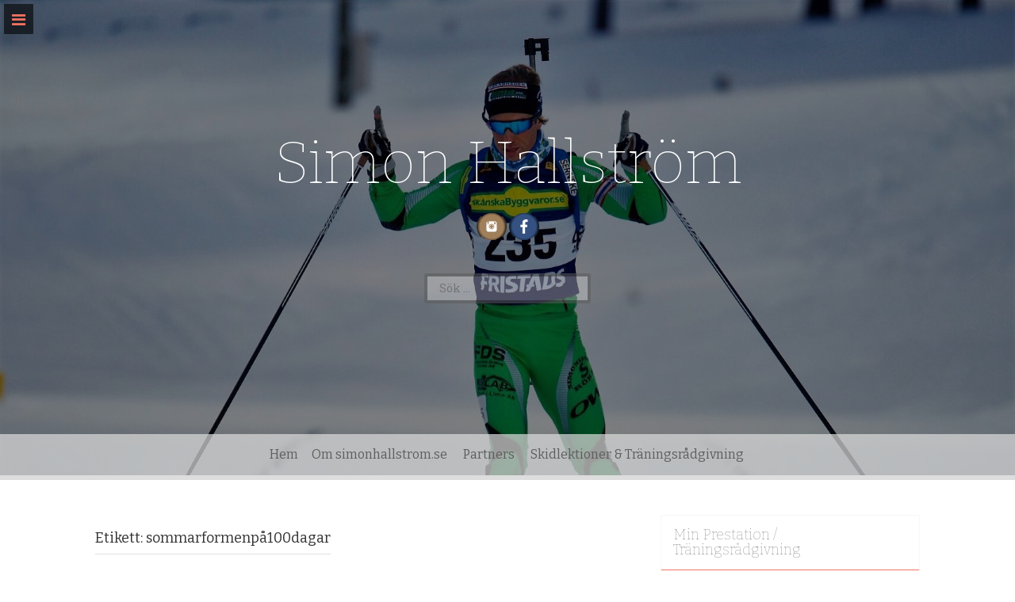

--- FILE ---
content_type: text/html; charset=UTF-8
request_url: https://www.simonhallstrom.se/tag/sommarformenpa100dagar/
body_size: 28065
content:
<!DOCTYPE html>
<html dir="ltr" lang="sv-SE" prefix="og: https://ogp.me/ns#">
<head>
    <meta charset="UTF-8">
    <meta name="viewport" content="width=device-width, initial-scale=1">
    <link rel="profile" href="http://gmpg.org/xfn/11">
    <link rel="pingback" href="https://www.simonhallstrom.se/xmlrpc.php">

    <title>sommarformenpå100dagar - Simon Hallström</title>
          <script>
            (function(d){
              var js, id = 'powr-js', ref = d.getElementsByTagName('script')[0];
              if (d.getElementById(id)) {return;}
              js = d.createElement('script'); js.id = id; js.async = true;
              js.src = '//www.powr.io/powr.js';
              js.setAttribute('powr-token','OdoxRC0nt81438603362');
              js.setAttribute('external-type','wordpress');
              ref.parentNode.insertBefore(js, ref);
            }(document));
          </script>
          <style>
#wpadminbar #wp-admin-bar-wsm_free_top_button .ab-icon:before {
	content: "\f239";
	color: #FF9800;
	top: 3px;
}
</style>
		<!-- All in One SEO 4.4.9.2 - aioseo.com -->
		<meta name="robots" content="max-image-preview:large" />
		<link rel="canonical" href="https://www.simonhallstrom.se/tag/sommarformenpa100dagar/" />
		<meta name="generator" content="All in One SEO (AIOSEO) 4.4.9.2" />
		<script type="application/ld+json" class="aioseo-schema">
			{"@context":"https:\/\/schema.org","@graph":[{"@type":"BreadcrumbList","@id":"https:\/\/www.simonhallstrom.se\/tag\/sommarformenpa100dagar\/#breadcrumblist","itemListElement":[{"@type":"ListItem","@id":"https:\/\/www.simonhallstrom.se\/#listItem","position":1,"name":"Hem","item":"https:\/\/www.simonhallstrom.se\/","nextItem":"https:\/\/www.simonhallstrom.se\/tag\/sommarformenpa100dagar\/#listItem"},{"@type":"ListItem","@id":"https:\/\/www.simonhallstrom.se\/tag\/sommarformenpa100dagar\/#listItem","position":2,"name":"sommarformenp\u00e5100dagar","previousItem":"https:\/\/www.simonhallstrom.se\/#listItem"}]},{"@type":"CollectionPage","@id":"https:\/\/www.simonhallstrom.se\/tag\/sommarformenpa100dagar\/#collectionpage","url":"https:\/\/www.simonhallstrom.se\/tag\/sommarformenpa100dagar\/","name":"sommarformenp\u00e5100dagar - Simon Hallstr\u00f6m","inLanguage":"sv-SE","isPartOf":{"@id":"https:\/\/www.simonhallstrom.se\/#website"},"breadcrumb":{"@id":"https:\/\/www.simonhallstrom.se\/tag\/sommarformenpa100dagar\/#breadcrumblist"}},{"@type":"Organization","@id":"https:\/\/www.simonhallstrom.se\/#organization","name":"Simon Hallstr\u00f6m","url":"https:\/\/www.simonhallstrom.se\/"},{"@type":"WebSite","@id":"https:\/\/www.simonhallstrom.se\/#website","url":"https:\/\/www.simonhallstrom.se\/","name":"Simon Hallstr\u00f6m","inLanguage":"sv-SE","publisher":{"@id":"https:\/\/www.simonhallstrom.se\/#organization"}}]}
		</script>
		<!-- All in One SEO -->

<link rel='dns-prefetch' href='//fonts.googleapis.com' />
<link rel="alternate" type="application/rss+xml" title="Simon Hallström &raquo; Webbflöde" href="https://www.simonhallstrom.se/feed/" />
<link rel="alternate" type="application/rss+xml" title="Simon Hallström &raquo; kommentarsflöde" href="https://www.simonhallstrom.se/comments/feed/" />
<link rel="alternate" type="application/rss+xml" title="Simon Hallström &raquo; etikettflöde för sommarformenpå100dagar" href="https://www.simonhallstrom.se/tag/sommarformenpa100dagar/feed/" />
<script type="text/javascript">
window._wpemojiSettings = {"baseUrl":"https:\/\/s.w.org\/images\/core\/emoji\/14.0.0\/72x72\/","ext":".png","svgUrl":"https:\/\/s.w.org\/images\/core\/emoji\/14.0.0\/svg\/","svgExt":".svg","source":{"concatemoji":"https:\/\/www.simonhallstrom.se\/wp-includes\/js\/wp-emoji-release.min.js?ver=6.3.7"}};
/*! This file is auto-generated */
!function(i,n){var o,s,e;function c(e){try{var t={supportTests:e,timestamp:(new Date).valueOf()};sessionStorage.setItem(o,JSON.stringify(t))}catch(e){}}function p(e,t,n){e.clearRect(0,0,e.canvas.width,e.canvas.height),e.fillText(t,0,0);var t=new Uint32Array(e.getImageData(0,0,e.canvas.width,e.canvas.height).data),r=(e.clearRect(0,0,e.canvas.width,e.canvas.height),e.fillText(n,0,0),new Uint32Array(e.getImageData(0,0,e.canvas.width,e.canvas.height).data));return t.every(function(e,t){return e===r[t]})}function u(e,t,n){switch(t){case"flag":return n(e,"\ud83c\udff3\ufe0f\u200d\u26a7\ufe0f","\ud83c\udff3\ufe0f\u200b\u26a7\ufe0f")?!1:!n(e,"\ud83c\uddfa\ud83c\uddf3","\ud83c\uddfa\u200b\ud83c\uddf3")&&!n(e,"\ud83c\udff4\udb40\udc67\udb40\udc62\udb40\udc65\udb40\udc6e\udb40\udc67\udb40\udc7f","\ud83c\udff4\u200b\udb40\udc67\u200b\udb40\udc62\u200b\udb40\udc65\u200b\udb40\udc6e\u200b\udb40\udc67\u200b\udb40\udc7f");case"emoji":return!n(e,"\ud83e\udef1\ud83c\udffb\u200d\ud83e\udef2\ud83c\udfff","\ud83e\udef1\ud83c\udffb\u200b\ud83e\udef2\ud83c\udfff")}return!1}function f(e,t,n){var r="undefined"!=typeof WorkerGlobalScope&&self instanceof WorkerGlobalScope?new OffscreenCanvas(300,150):i.createElement("canvas"),a=r.getContext("2d",{willReadFrequently:!0}),o=(a.textBaseline="top",a.font="600 32px Arial",{});return e.forEach(function(e){o[e]=t(a,e,n)}),o}function t(e){var t=i.createElement("script");t.src=e,t.defer=!0,i.head.appendChild(t)}"undefined"!=typeof Promise&&(o="wpEmojiSettingsSupports",s=["flag","emoji"],n.supports={everything:!0,everythingExceptFlag:!0},e=new Promise(function(e){i.addEventListener("DOMContentLoaded",e,{once:!0})}),new Promise(function(t){var n=function(){try{var e=JSON.parse(sessionStorage.getItem(o));if("object"==typeof e&&"number"==typeof e.timestamp&&(new Date).valueOf()<e.timestamp+604800&&"object"==typeof e.supportTests)return e.supportTests}catch(e){}return null}();if(!n){if("undefined"!=typeof Worker&&"undefined"!=typeof OffscreenCanvas&&"undefined"!=typeof URL&&URL.createObjectURL&&"undefined"!=typeof Blob)try{var e="postMessage("+f.toString()+"("+[JSON.stringify(s),u.toString(),p.toString()].join(",")+"));",r=new Blob([e],{type:"text/javascript"}),a=new Worker(URL.createObjectURL(r),{name:"wpTestEmojiSupports"});return void(a.onmessage=function(e){c(n=e.data),a.terminate(),t(n)})}catch(e){}c(n=f(s,u,p))}t(n)}).then(function(e){for(var t in e)n.supports[t]=e[t],n.supports.everything=n.supports.everything&&n.supports[t],"flag"!==t&&(n.supports.everythingExceptFlag=n.supports.everythingExceptFlag&&n.supports[t]);n.supports.everythingExceptFlag=n.supports.everythingExceptFlag&&!n.supports.flag,n.DOMReady=!1,n.readyCallback=function(){n.DOMReady=!0}}).then(function(){return e}).then(function(){var e;n.supports.everything||(n.readyCallback(),(e=n.source||{}).concatemoji?t(e.concatemoji):e.wpemoji&&e.twemoji&&(t(e.twemoji),t(e.wpemoji)))}))}((window,document),window._wpemojiSettings);
</script>
<style type="text/css">
img.wp-smiley,
img.emoji {
	display: inline !important;
	border: none !important;
	box-shadow: none !important;
	height: 1em !important;
	width: 1em !important;
	margin: 0 0.07em !important;
	vertical-align: -0.1em !important;
	background: none !important;
	padding: 0 !important;
}
</style>
	<link rel='stylesheet' id='twb-open-sans-css' href='https://fonts.googleapis.com/css?family=Open+Sans%3A300%2C400%2C500%2C600%2C700%2C800&#038;display=swap&#038;ver=6.3.7' type='text/css' media='all' />
<link rel='stylesheet' id='twbbwg-global-css' href='https://www.simonhallstrom.se/wp-content/plugins/photo-gallery/booster/assets/css/global.css?ver=1.0.0' type='text/css' media='all' />
<link rel='stylesheet' id='sbi_styles-css' href='https://www.simonhallstrom.se/wp-content/plugins/instagram-feed/css/sbi-styles.min.css?ver=6.2.4' type='text/css' media='all' />
<link rel='stylesheet' id='wp-block-library-css' href='https://www.simonhallstrom.se/wp-includes/css/dist/block-library/style.min.css?ver=6.3.7' type='text/css' media='all' />
<style id='classic-theme-styles-inline-css' type='text/css'>
/*! This file is auto-generated */
.wp-block-button__link{color:#fff;background-color:#32373c;border-radius:9999px;box-shadow:none;text-decoration:none;padding:calc(.667em + 2px) calc(1.333em + 2px);font-size:1.125em}.wp-block-file__button{background:#32373c;color:#fff;text-decoration:none}
</style>
<style id='global-styles-inline-css' type='text/css'>
body{--wp--preset--color--black: #000000;--wp--preset--color--cyan-bluish-gray: #abb8c3;--wp--preset--color--white: #ffffff;--wp--preset--color--pale-pink: #f78da7;--wp--preset--color--vivid-red: #cf2e2e;--wp--preset--color--luminous-vivid-orange: #ff6900;--wp--preset--color--luminous-vivid-amber: #fcb900;--wp--preset--color--light-green-cyan: #7bdcb5;--wp--preset--color--vivid-green-cyan: #00d084;--wp--preset--color--pale-cyan-blue: #8ed1fc;--wp--preset--color--vivid-cyan-blue: #0693e3;--wp--preset--color--vivid-purple: #9b51e0;--wp--preset--gradient--vivid-cyan-blue-to-vivid-purple: linear-gradient(135deg,rgba(6,147,227,1) 0%,rgb(155,81,224) 100%);--wp--preset--gradient--light-green-cyan-to-vivid-green-cyan: linear-gradient(135deg,rgb(122,220,180) 0%,rgb(0,208,130) 100%);--wp--preset--gradient--luminous-vivid-amber-to-luminous-vivid-orange: linear-gradient(135deg,rgba(252,185,0,1) 0%,rgba(255,105,0,1) 100%);--wp--preset--gradient--luminous-vivid-orange-to-vivid-red: linear-gradient(135deg,rgba(255,105,0,1) 0%,rgb(207,46,46) 100%);--wp--preset--gradient--very-light-gray-to-cyan-bluish-gray: linear-gradient(135deg,rgb(238,238,238) 0%,rgb(169,184,195) 100%);--wp--preset--gradient--cool-to-warm-spectrum: linear-gradient(135deg,rgb(74,234,220) 0%,rgb(151,120,209) 20%,rgb(207,42,186) 40%,rgb(238,44,130) 60%,rgb(251,105,98) 80%,rgb(254,248,76) 100%);--wp--preset--gradient--blush-light-purple: linear-gradient(135deg,rgb(255,206,236) 0%,rgb(152,150,240) 100%);--wp--preset--gradient--blush-bordeaux: linear-gradient(135deg,rgb(254,205,165) 0%,rgb(254,45,45) 50%,rgb(107,0,62) 100%);--wp--preset--gradient--luminous-dusk: linear-gradient(135deg,rgb(255,203,112) 0%,rgb(199,81,192) 50%,rgb(65,88,208) 100%);--wp--preset--gradient--pale-ocean: linear-gradient(135deg,rgb(255,245,203) 0%,rgb(182,227,212) 50%,rgb(51,167,181) 100%);--wp--preset--gradient--electric-grass: linear-gradient(135deg,rgb(202,248,128) 0%,rgb(113,206,126) 100%);--wp--preset--gradient--midnight: linear-gradient(135deg,rgb(2,3,129) 0%,rgb(40,116,252) 100%);--wp--preset--font-size--small: 13px;--wp--preset--font-size--medium: 20px;--wp--preset--font-size--large: 36px;--wp--preset--font-size--x-large: 42px;--wp--preset--spacing--20: 0.44rem;--wp--preset--spacing--30: 0.67rem;--wp--preset--spacing--40: 1rem;--wp--preset--spacing--50: 1.5rem;--wp--preset--spacing--60: 2.25rem;--wp--preset--spacing--70: 3.38rem;--wp--preset--spacing--80: 5.06rem;--wp--preset--shadow--natural: 6px 6px 9px rgba(0, 0, 0, 0.2);--wp--preset--shadow--deep: 12px 12px 50px rgba(0, 0, 0, 0.4);--wp--preset--shadow--sharp: 6px 6px 0px rgba(0, 0, 0, 0.2);--wp--preset--shadow--outlined: 6px 6px 0px -3px rgba(255, 255, 255, 1), 6px 6px rgba(0, 0, 0, 1);--wp--preset--shadow--crisp: 6px 6px 0px rgba(0, 0, 0, 1);}:where(.is-layout-flex){gap: 0.5em;}:where(.is-layout-grid){gap: 0.5em;}body .is-layout-flow > .alignleft{float: left;margin-inline-start: 0;margin-inline-end: 2em;}body .is-layout-flow > .alignright{float: right;margin-inline-start: 2em;margin-inline-end: 0;}body .is-layout-flow > .aligncenter{margin-left: auto !important;margin-right: auto !important;}body .is-layout-constrained > .alignleft{float: left;margin-inline-start: 0;margin-inline-end: 2em;}body .is-layout-constrained > .alignright{float: right;margin-inline-start: 2em;margin-inline-end: 0;}body .is-layout-constrained > .aligncenter{margin-left: auto !important;margin-right: auto !important;}body .is-layout-constrained > :where(:not(.alignleft):not(.alignright):not(.alignfull)){max-width: var(--wp--style--global--content-size);margin-left: auto !important;margin-right: auto !important;}body .is-layout-constrained > .alignwide{max-width: var(--wp--style--global--wide-size);}body .is-layout-flex{display: flex;}body .is-layout-flex{flex-wrap: wrap;align-items: center;}body .is-layout-flex > *{margin: 0;}body .is-layout-grid{display: grid;}body .is-layout-grid > *{margin: 0;}:where(.wp-block-columns.is-layout-flex){gap: 2em;}:where(.wp-block-columns.is-layout-grid){gap: 2em;}:where(.wp-block-post-template.is-layout-flex){gap: 1.25em;}:where(.wp-block-post-template.is-layout-grid){gap: 1.25em;}.has-black-color{color: var(--wp--preset--color--black) !important;}.has-cyan-bluish-gray-color{color: var(--wp--preset--color--cyan-bluish-gray) !important;}.has-white-color{color: var(--wp--preset--color--white) !important;}.has-pale-pink-color{color: var(--wp--preset--color--pale-pink) !important;}.has-vivid-red-color{color: var(--wp--preset--color--vivid-red) !important;}.has-luminous-vivid-orange-color{color: var(--wp--preset--color--luminous-vivid-orange) !important;}.has-luminous-vivid-amber-color{color: var(--wp--preset--color--luminous-vivid-amber) !important;}.has-light-green-cyan-color{color: var(--wp--preset--color--light-green-cyan) !important;}.has-vivid-green-cyan-color{color: var(--wp--preset--color--vivid-green-cyan) !important;}.has-pale-cyan-blue-color{color: var(--wp--preset--color--pale-cyan-blue) !important;}.has-vivid-cyan-blue-color{color: var(--wp--preset--color--vivid-cyan-blue) !important;}.has-vivid-purple-color{color: var(--wp--preset--color--vivid-purple) !important;}.has-black-background-color{background-color: var(--wp--preset--color--black) !important;}.has-cyan-bluish-gray-background-color{background-color: var(--wp--preset--color--cyan-bluish-gray) !important;}.has-white-background-color{background-color: var(--wp--preset--color--white) !important;}.has-pale-pink-background-color{background-color: var(--wp--preset--color--pale-pink) !important;}.has-vivid-red-background-color{background-color: var(--wp--preset--color--vivid-red) !important;}.has-luminous-vivid-orange-background-color{background-color: var(--wp--preset--color--luminous-vivid-orange) !important;}.has-luminous-vivid-amber-background-color{background-color: var(--wp--preset--color--luminous-vivid-amber) !important;}.has-light-green-cyan-background-color{background-color: var(--wp--preset--color--light-green-cyan) !important;}.has-vivid-green-cyan-background-color{background-color: var(--wp--preset--color--vivid-green-cyan) !important;}.has-pale-cyan-blue-background-color{background-color: var(--wp--preset--color--pale-cyan-blue) !important;}.has-vivid-cyan-blue-background-color{background-color: var(--wp--preset--color--vivid-cyan-blue) !important;}.has-vivid-purple-background-color{background-color: var(--wp--preset--color--vivid-purple) !important;}.has-black-border-color{border-color: var(--wp--preset--color--black) !important;}.has-cyan-bluish-gray-border-color{border-color: var(--wp--preset--color--cyan-bluish-gray) !important;}.has-white-border-color{border-color: var(--wp--preset--color--white) !important;}.has-pale-pink-border-color{border-color: var(--wp--preset--color--pale-pink) !important;}.has-vivid-red-border-color{border-color: var(--wp--preset--color--vivid-red) !important;}.has-luminous-vivid-orange-border-color{border-color: var(--wp--preset--color--luminous-vivid-orange) !important;}.has-luminous-vivid-amber-border-color{border-color: var(--wp--preset--color--luminous-vivid-amber) !important;}.has-light-green-cyan-border-color{border-color: var(--wp--preset--color--light-green-cyan) !important;}.has-vivid-green-cyan-border-color{border-color: var(--wp--preset--color--vivid-green-cyan) !important;}.has-pale-cyan-blue-border-color{border-color: var(--wp--preset--color--pale-cyan-blue) !important;}.has-vivid-cyan-blue-border-color{border-color: var(--wp--preset--color--vivid-cyan-blue) !important;}.has-vivid-purple-border-color{border-color: var(--wp--preset--color--vivid-purple) !important;}.has-vivid-cyan-blue-to-vivid-purple-gradient-background{background: var(--wp--preset--gradient--vivid-cyan-blue-to-vivid-purple) !important;}.has-light-green-cyan-to-vivid-green-cyan-gradient-background{background: var(--wp--preset--gradient--light-green-cyan-to-vivid-green-cyan) !important;}.has-luminous-vivid-amber-to-luminous-vivid-orange-gradient-background{background: var(--wp--preset--gradient--luminous-vivid-amber-to-luminous-vivid-orange) !important;}.has-luminous-vivid-orange-to-vivid-red-gradient-background{background: var(--wp--preset--gradient--luminous-vivid-orange-to-vivid-red) !important;}.has-very-light-gray-to-cyan-bluish-gray-gradient-background{background: var(--wp--preset--gradient--very-light-gray-to-cyan-bluish-gray) !important;}.has-cool-to-warm-spectrum-gradient-background{background: var(--wp--preset--gradient--cool-to-warm-spectrum) !important;}.has-blush-light-purple-gradient-background{background: var(--wp--preset--gradient--blush-light-purple) !important;}.has-blush-bordeaux-gradient-background{background: var(--wp--preset--gradient--blush-bordeaux) !important;}.has-luminous-dusk-gradient-background{background: var(--wp--preset--gradient--luminous-dusk) !important;}.has-pale-ocean-gradient-background{background: var(--wp--preset--gradient--pale-ocean) !important;}.has-electric-grass-gradient-background{background: var(--wp--preset--gradient--electric-grass) !important;}.has-midnight-gradient-background{background: var(--wp--preset--gradient--midnight) !important;}.has-small-font-size{font-size: var(--wp--preset--font-size--small) !important;}.has-medium-font-size{font-size: var(--wp--preset--font-size--medium) !important;}.has-large-font-size{font-size: var(--wp--preset--font-size--large) !important;}.has-x-large-font-size{font-size: var(--wp--preset--font-size--x-large) !important;}
.wp-block-navigation a:where(:not(.wp-element-button)){color: inherit;}
:where(.wp-block-post-template.is-layout-flex){gap: 1.25em;}:where(.wp-block-post-template.is-layout-grid){gap: 1.25em;}
:where(.wp-block-columns.is-layout-flex){gap: 2em;}:where(.wp-block-columns.is-layout-grid){gap: 2em;}
.wp-block-pullquote{font-size: 1.5em;line-height: 1.6;}
</style>
<link rel='stylesheet' id='bootstrap.css-css' href='https://www.simonhallstrom.se/wp-content/plugins/gallery-for-instagram/css/bootstrap.css?ver=6.3.7' type='text/css' media='all' />
<link rel='stylesheet' id='pongstagr.am.css-css' href='https://www.simonhallstrom.se/wp-content/plugins/gallery-for-instagram/css/pongstagr.am.css?ver=6.3.7' type='text/css' media='all' />
<link rel='stylesheet' id='font-awesome.css-css' href='https://www.simonhallstrom.se/wp-content/plugins/gallery-for-instagram/css/font-awesome.css?ver=6.3.7' type='text/css' media='all' />
<link rel='stylesheet' id='imgf-nivo-lightbox-min-css-css' href='https://www.simonhallstrom.se/wp-content/plugins/gallery-for-instagram/lightbox/nivo/nivo-lightbox.min.css?ver=6.3.7' type='text/css' media='all' />
<link rel='stylesheet' id='pretty-css-css' href='https://www.simonhallstrom.se/wp-content/plugins/gallery-for-instagram/lightbox/prettyphoto/prettyPhoto.css?ver=6.3.7' type='text/css' media='all' />
<link rel='stylesheet' id='swipe-css-css' href='https://www.simonhallstrom.se/wp-content/plugins/gallery-for-instagram/lightbox/swipebox/swipebox.css?ver=6.3.7' type='text/css' media='all' />
<link rel='stylesheet' id='bwg_fonts-css' href='https://www.simonhallstrom.se/wp-content/plugins/photo-gallery/css/bwg-fonts/fonts.css?ver=0.0.1' type='text/css' media='all' />
<link rel='stylesheet' id='sumoselect-css' href='https://www.simonhallstrom.se/wp-content/plugins/photo-gallery/css/sumoselect.min.css?ver=3.4.6' type='text/css' media='all' />
<link rel='stylesheet' id='mCustomScrollbar-css' href='https://www.simonhallstrom.se/wp-content/plugins/photo-gallery/css/jquery.mCustomScrollbar.min.css?ver=3.1.5' type='text/css' media='all' />
<link rel='stylesheet' id='bwg_frontend-css' href='https://www.simonhallstrom.se/wp-content/plugins/photo-gallery/css/styles.min.css?ver=1.8.18' type='text/css' media='all' />
<link rel='stylesheet' id='sow-image-default-8b5b6f678277-css' href='https://www.simonhallstrom.se/wp-content/uploads/siteorigin-widgets/sow-image-default-8b5b6f678277.css?ver=6.3.7' type='text/css' media='all' />
<link rel='stylesheet' id='super-rss-reader-css' href='https://www.simonhallstrom.se/wp-content/plugins/super-rss-reader/public/css/style.min.css?ver=5.0' type='text/css' media='all' />
<link rel='stylesheet' id='SFSImainCss-css' href='https://www.simonhallstrom.se/wp-content/plugins/ultimate-social-media-icons/css/sfsi-style.css?ver=2.8.6' type='text/css' media='all' />
<link rel='stylesheet' id='wsm-style-css' href='https://www.simonhallstrom.se/wp-content/plugins/wp-stats-manager/css/style.css?ver=1.2' type='text/css' media='all' />
<link rel='stylesheet' id='freak-style-css' href='https://www.simonhallstrom.se/wp-content/themes/freak/style.css?ver=6.3.7' type='text/css' media='all' />
<link rel='stylesheet' id='freak-title-font-css' href='//fonts.googleapis.com/css?family=Bitter%3A100%2C300%2C400%2C700&#038;ver=6.3.7' type='text/css' media='all' />
<link rel='stylesheet' id='freak-body-font-css' href='//fonts.googleapis.com/css?family=Roboto+Slab%3A100%2C300%2C400%2C700&#038;ver=6.3.7' type='text/css' media='all' />
<link rel='stylesheet' id='font-awesome-css' href='https://www.simonhallstrom.se/wp-content/themes/freak/assets/font-awesome/css/font-awesome.min.css?ver=6.3.7' type='text/css' media='all' />
<link rel='stylesheet' id='nivo-slider-css' href='https://www.simonhallstrom.se/wp-content/themes/freak/assets/css/nivo-slider.css?ver=6.3.7' type='text/css' media='all' />
<link rel='stylesheet' id='nivo-skin-style-css' href='https://www.simonhallstrom.se/wp-content/themes/freak/assets/css/nivo-default/default.css?ver=6.3.7' type='text/css' media='all' />
<link rel='stylesheet' id='bootstra-css' href='https://www.simonhallstrom.se/wp-content/themes/freak/assets/bootstrap/css/bootstrap.min.css?ver=6.3.7' type='text/css' media='all' />
<link rel='stylesheet' id='freak-hover-style-css' href='https://www.simonhallstrom.se/wp-content/themes/freak/assets/css/hover.min.css?ver=6.3.7' type='text/css' media='all' />
<link rel='stylesheet' id='freak-custombox-css' href='https://www.simonhallstrom.se/wp-content/themes/freak/assets/css/custombox.min.css?ver=6.3.7' type='text/css' media='all' />
<link rel='stylesheet' id='slicknav-css' href='https://www.simonhallstrom.se/wp-content/themes/freak/assets/css/slicknav.css?ver=6.3.7' type='text/css' media='all' />
<link rel='stylesheet' id='fleximage-css' href='https://www.simonhallstrom.se/wp-content/themes/freak/assets/css/jquery.flex-images.css?ver=6.3.7' type='text/css' media='all' />
<link rel='stylesheet' id='freak-main-theme-style-css' href='https://www.simonhallstrom.se/wp-content/themes/freak/assets/theme-styles/css/default.css?ver=6.3.7' type='text/css' media='all' />
<link rel='stylesheet' id='wp-my-instagram-css' href='https://www.simonhallstrom.se/wp-content/plugins/wp-my-instagram/css/style.css?ver=1.0' type='text/css' media='all' />
<script type='text/javascript' src='https://www.simonhallstrom.se/wp-includes/js/jquery/jquery.min.js?ver=3.7.0' id='jquery-core-js'></script>
<script type='text/javascript' src='https://www.simonhallstrom.se/wp-includes/js/jquery/jquery-migrate.min.js?ver=3.4.1' id='jquery-migrate-js'></script>
<script type='text/javascript' src='https://www.simonhallstrom.se/wp-content/plugins/photo-gallery/booster/assets/js/circle-progress.js?ver=1.2.2' id='twbbwg-circle-js'></script>
<script type='text/javascript' id='twbbwg-global-js-extra'>
/* <![CDATA[ */
var twb = {"nonce":"95cf810a89","ajax_url":"https:\/\/www.simonhallstrom.se\/wp-admin\/admin-ajax.php","plugin_url":"https:\/\/www.simonhallstrom.se\/wp-content\/plugins\/photo-gallery\/booster","href":"https:\/\/www.simonhallstrom.se\/wp-admin\/admin.php?page=twbbwg_photo-gallery"};
var twb = {"nonce":"95cf810a89","ajax_url":"https:\/\/www.simonhallstrom.se\/wp-admin\/admin-ajax.php","plugin_url":"https:\/\/www.simonhallstrom.se\/wp-content\/plugins\/photo-gallery\/booster","href":"https:\/\/www.simonhallstrom.se\/wp-admin\/admin.php?page=twbbwg_photo-gallery"};
/* ]]> */
</script>
<script type='text/javascript' src='https://www.simonhallstrom.se/wp-content/plugins/photo-gallery/booster/assets/js/global.js?ver=1.0.0' id='twbbwg-global-js'></script>
<script type='text/javascript' src='https://www.simonhallstrom.se/wp-content/plugins/photo-gallery/js/jquery.sumoselect.min.js?ver=3.4.6' id='sumoselect-js'></script>
<script type='text/javascript' src='https://www.simonhallstrom.se/wp-content/plugins/photo-gallery/js/tocca.min.js?ver=2.0.9' id='bwg_mobile-js'></script>
<script type='text/javascript' src='https://www.simonhallstrom.se/wp-content/plugins/photo-gallery/js/jquery.mCustomScrollbar.concat.min.js?ver=3.1.5' id='mCustomScrollbar-js'></script>
<script type='text/javascript' src='https://www.simonhallstrom.se/wp-content/plugins/photo-gallery/js/jquery.fullscreen.min.js?ver=0.6.0' id='jquery-fullscreen-js'></script>
<script type='text/javascript' id='bwg_frontend-js-extra'>
/* <![CDATA[ */
var bwg_objectsL10n = {"bwg_field_required":"f\u00e4lt \u00e4r obligatoriskt.","bwg_mail_validation":"Detta \u00e4r inte en giltig e-postadress.","bwg_search_result":"Det finns inga bilder som matchar din s\u00f6kning.","bwg_select_tag":"V\u00e4lj etikett","bwg_order_by":"Sortera efter","bwg_search":"S\u00f6k","bwg_show_ecommerce":"Show Ecommerce","bwg_hide_ecommerce":"Hide Ecommerce","bwg_show_comments":"Visa kommentarer","bwg_hide_comments":"D\u00f6lj kommentarer","bwg_restore":"\u00c5terst\u00e4ll","bwg_maximize":"Maximera","bwg_fullscreen":"Fullsk\u00e4rm","bwg_exit_fullscreen":"Avsluta fullsk\u00e4rm","bwg_search_tag":"S\u00d6K \u2026","bwg_tag_no_match":"Inga etiketter hittades","bwg_all_tags_selected":"Alla etiketter valda","bwg_tags_selected":"etiketter valda","play":"Spela","pause":"Paus","is_pro":"","bwg_play":"Spela","bwg_pause":"Paus","bwg_hide_info":"D\u00f6lj info","bwg_show_info":"Visa info","bwg_hide_rating":"D\u00f6lj betyg","bwg_show_rating":"Visa betyg","ok":"Ok","cancel":"Avbryt","select_all":"V\u00e4lj alla","lazy_load":"0","lazy_loader":"https:\/\/www.simonhallstrom.se\/wp-content\/plugins\/photo-gallery\/images\/ajax_loader.png","front_ajax":"0","bwg_tag_see_all":"se alla etiketter","bwg_tag_see_less":"se f\u00e4rre etiketter"};
/* ]]> */
</script>
<script type='text/javascript' src='https://www.simonhallstrom.se/wp-content/plugins/photo-gallery/js/scripts.min.js?ver=1.8.18' id='bwg_frontend-js'></script>
<script type='text/javascript' src='https://www.simonhallstrom.se/wp-content/plugins/super-rss-reader/public/js/jquery.easy-ticker.min.js?ver=5.0' id='jquery-easy-ticker-js'></script>
<script type='text/javascript' src='https://www.simonhallstrom.se/wp-content/plugins/super-rss-reader/public/js/script.min.js?ver=5.0' id='super-rss-reader-js'></script>
<script type='text/javascript' id='wp-statistics-tracker-js-extra'>
/* <![CDATA[ */
var WP_Statistics_Tracker_Object = {"hitRequestUrl":"https:\/\/www.simonhallstrom.se\/wp-json\/wp-statistics\/v2\/hit?wp_statistics_hit_rest=yes&track_all=0&current_page_type=post_tag&current_page_id=49&search_query&page_uri=L3RhZy9zb21tYXJmb3JtZW5wYTEwMGRhZ2FyLw=","keepOnlineRequestUrl":"https:\/\/www.simonhallstrom.se\/wp-json\/wp-statistics\/v2\/online?wp_statistics_hit_rest=yes&track_all=0&current_page_type=post_tag&current_page_id=49&search_query&page_uri=L3RhZy9zb21tYXJmb3JtZW5wYTEwMGRhZ2FyLw=","option":{"dntEnabled":false,"cacheCompatibility":false}};
/* ]]> */
</script>
<script type='text/javascript' src='https://www.simonhallstrom.se/wp-content/plugins/wp-statistics/assets/js/tracker.js?ver=6.3.7' id='wp-statistics-tracker-js'></script>
<script type='text/javascript' src='https://www.simonhallstrom.se/wp-content/themes/freak/js/external.js?ver=6.3.7' id='freak-externaljs-js'></script>
<script type='text/javascript' src='https://www.simonhallstrom.se/wp-content/themes/freak/js/custombox.min.js?ver=6.3.7' id='freak-popup-min-js-js'></script>
<link rel="https://api.w.org/" href="https://www.simonhallstrom.se/wp-json/" /><link rel="alternate" type="application/json" href="https://www.simonhallstrom.se/wp-json/wp/v2/tags/49" /><link rel="EditURI" type="application/rsd+xml" title="RSD" href="https://www.simonhallstrom.se/xmlrpc.php?rsd" />
<meta name="generator" content="WordPress 6.3.7" />
<script type='text/javascript' data-cfasync='false'>var _mmunch = {'front': false, 'page': false, 'post': false, 'category': false, 'author': false, 'search': false, 'attachment': false, 'tag': false};_mmunch['tag'] = true;</script><script data-cfasync="false" src="//a.mailmunch.co/app/v1/site.js" id="mailmunch-script" data-plugin="mailmunch" data-mailmunch-site-id="298180" async></script>	   
    <!-- Wordpress Stats Manager -->
    <script type="text/javascript">
          var _wsm = _wsm || [];
           _wsm.push(['trackPageView']);
           _wsm.push(['enableLinkTracking']);
           _wsm.push(['enableHeartBeatTimer']);
          (function() {
            var u="https://www.simonhallstrom.se/wp-content/plugins/wp-stats-manager/";
            _wsm.push(['setUrlReferrer', ""]);
            _wsm.push(['setTrackerUrl',"https://www.simonhallstrom.se/?wmcAction=wmcTrack"]);
            _wsm.push(['setSiteId', "1"]);
            _wsm.push(['setPageId', "0"]);
            _wsm.push(['setWpUserId', "0"]);           
            var d=document, g=d.createElement('script'), s=d.getElementsByTagName('script')[0];
            g.type='text/javascript'; g.async=true; g.defer=true; g.src=u+'js/wsm_new.js'; s.parentNode.insertBefore(g,s);
          })();
    </script>
    <!-- End Wordpress Stats Manager Code -->
      <!-- Analytics by WP Statistics v14.2 - https://wp-statistics.com/ -->
<style id='custom-css-mods'>#masthead #site-logo img { transform-origin: left; }#masthead .layer { background: rgba(0,0,0,0.5); }.title-font, h1, h2, .section-title, #top-menu ul li a, #static-bar ul li a { font-family: Bitter; }#masthead h2.site-description { color: #c4c4c4; }#masthead #site-logo img { transform: scale(1.45); -webkit-transform: scale(1.45); -moz-transform: scale(1.45); -ms-transform: scale(1.45); }</style>	<style>
	#masthead {
			background-image: url(https://www.simonhallstrom.se/wp-content/uploads/2018/05/SM-guld.jpg);
			background-size: cover;
			background-position-x: center;
			background-repeat: no-repeat;
		}
	</style>	
	</head>
<body class="archive tag tag-sommarformenpa100dagar tag-49 sfsi_actvite_theme_glossy">

<nav id="mobile-static-menu">
    <div class="menu"><ul>
<li ><a href="https://www.simonhallstrom.se/">Hem</a></li><li class="page_item page-item-2 page_item_has_children"><a href="https://www.simonhallstrom.se/om/">Om simonhallstrom.se</a>
<ul class='children'>
	<li class="page_item page-item-1172"><a href="https://www.simonhallstrom.se/om/kontakt/">Kontakt</a></li>
	<li class="page_item page-item-1395"><a href="https://www.simonhallstrom.se/om/simon/">Simon</a></li>
</ul>
</li>
<li class="page_item page-item-285"><a href="https://www.simonhallstrom.se/partners/">Partners</a></li>
<li class="page_item page-item-3696"><a href="https://www.simonhallstrom.se/min-prestation/">Skidlektioner &#038; Träningsrådgivning</a></li>
</ul></div>
</nav>

    <button class="mobile-toggle-button"><i class="fa fa-bars"></i></button>

<div id="page" class="hfeed site">
	<a class="skip-link screen-reader-text" href="#content">Skip to content</a>

<div id="jumbosearch">
    <span class="fa fa-remove closeicon"></span>
    <div class="form">
        <form role="search" method="get" class="search-form" action="https://www.simonhallstrom.se/">
				<label>
					<span class="screen-reader-text">Sök efter:</span>
					<input type="search" class="search-field" placeholder="Sök …" value="" name="s" />
				</label>
				<input type="submit" class="search-submit" value="Sök" />
			</form>    </div>
</div>
<div id="static-bar">
    <div id="static-logo">
                    <h1 class="site-title title-font"><a href="https://www.simonhallstrom.se/" rel="home">Simon Hallström</a></h1>
            </div>
    <div id="static-menu">
    <div class="menu"><ul>
<li ><a href="https://www.simonhallstrom.se/">Hem</a></li><li class="page_item page-item-2 page_item_has_children"><a href="https://www.simonhallstrom.se/om/">Om simonhallstrom.se</a>
<ul class='children'>
	<li class="page_item page-item-1172"><a href="https://www.simonhallstrom.se/om/kontakt/">Kontakt</a></li>
	<li class="page_item page-item-1395"><a href="https://www.simonhallstrom.se/om/simon/">Simon</a></li>
</ul>
</li>
<li class="page_item page-item-285"><a href="https://www.simonhallstrom.se/partners/">Partners</a></li>
<li class="page_item page-item-3696"><a href="https://www.simonhallstrom.se/min-prestation/">Skidlektioner &#038; Träningsrådgivning</a></li>
</ul></div>
</div>    <a id="searchicon" >
        <i class="fa fa-search"></i>
    </a>
</div>


		
<header id="masthead" class="site-header header-large" role="banner" data-stellar-background-ratio='0.45'>
<div class="layer">
    <div class="container">

        <div class="site-branding col-md-12">
                                       <div class="site-logo">
                                                          </div>
                                   <div id="text-title-desc">
                <h1 class="site-title title-font"><a href="https://www.simonhallstrom.se/" rel="home">Simon Hallström</a></h1>
                <h2 class="site-description"></h2>
            </div>
        </div>


            <div class="social-icons col-md-12">
	<a href="https://www.instagram.com/s_halli/?hl=sv"><img src="https://www.simonhallstrom.se/wp-content/themes/freak/assets/social/instagram.png"></i></a>
		<a href="https://www.facebook.com/hallstromsimon/"><img src="https://www.simonhallstrom.se/wp-content/themes/freak/assets/social/facebook.png"></i></a>
	</div>


                    <div class="top-search col-md-12">
                <form role="search" method="get" class="search-form" action="https://www.simonhallstrom.se/">
				<label>
					<span class="screen-reader-text">Sök efter:</span>
					<input type="search" class="search-field" placeholder="Sök …" value="" name="s" />
				</label>
				<input type="submit" class="search-submit" value="Sök" />
			</form>            </div>
        
    </div>	<!--container-->

    <div id="top-bar">
        <div class="container">
            <nav id="top-menu">
                <div class="menu"><ul>
<li ><a href="https://www.simonhallstrom.se/">Hem</a></li><li class="page_item page-item-2 page_item_has_children"><a href="https://www.simonhallstrom.se/om/">Om simonhallstrom.se</a>
<ul class='children'>
	<li class="page_item page-item-1172"><a href="https://www.simonhallstrom.se/om/kontakt/">Kontakt</a></li>
	<li class="page_item page-item-1395"><a href="https://www.simonhallstrom.se/om/simon/">Simon</a></li>
</ul>
</li>
<li class="page_item page-item-285"><a href="https://www.simonhallstrom.se/partners/">Partners</a></li>
<li class="page_item page-item-3696"><a href="https://www.simonhallstrom.se/min-prestation/">Skidlektioner &#038; Träningsrådgivning</a></li>
</ul></div>
            </nav>
        </div>
</div></div>
</header><!-- #masthead -->	   	
	<div class="mega-container" >
			
		<div id="content" class="site-content container">
	<div id="primary" class="content-area col-md-8">
		<main id="main" class="site-main" role="main">

		
			<header class="page-header">
				<h1 class="page-title">Etikett: <span>sommarformenpå100dagar</span></h1>			</header><!-- .page-header -->

						
				
<article id="post-3936" class="col-md-12 col-sm-12 grid freak post-3936 post type-post status-publish format-standard has-post-thumbnail hentry category-skidskytte category-tavling tag-ostersund tag-rullskidor tag-rullskidskytte tag-rullskidskyttesm tag-sommarformenpa100dagar">

		<div class="featured-thumb col-md-5 col-sm-4">
				
				<a href="https://www.simonhallstrom.se/tavlingsrapport-fran-sm/" title="Tävlingsrapport från SM"><img width="308" height="410" src="https://www.simonhallstrom.se/wp-content/uploads/2018/08/img_9425.jpg" class="attachment-freak-thumb size-freak-thumb wp-post-image" alt="Tävlingsrapport från SM" decoding="async" fetchpriority="high" srcset="https://www.simonhallstrom.se/wp-content/uploads/2018/08/img_9425.jpg 1536w, https://www.simonhallstrom.se/wp-content/uploads/2018/08/img_9425-225x300.jpg 225w, https://www.simonhallstrom.se/wp-content/uploads/2018/08/img_9425-768x1024.jpg 768w" sizes="(max-width: 308px) 100vw, 308px" /></a>
						<div class="postedon">
				<div class="date">aug 26</div>
				<div class="author"><a href="https://www.simonhallstrom.se/author/simon/" title="Inlägg av Simon Hallström" rel="author">Simon Hallström</a></div>
			</div>	
		</div><!--.featured-thumb-->
			
		<div class="out-thumb col-md-7 col-sm-8">
			<header class="entry-header">
				<h3 class="entry-title title-font"><a href="https://www.simonhallstrom.se/tavlingsrapport-fran-sm/" rel="bookmark">Tävlingsrapport från SM</a></h3>
				<span class="entry-excerpt"><p>Tjena, &nbsp; Rullskidskytte SM avgjordes i helgen i Östersund, samt ett 7,5 km lopp utan gevär på fredag kväll. Sedan Sprint och distans på lördag respektive söndag. Alla lopp uttagningsgrundande inför vinterns landslagsuppdrag. För min del blev det två bra lopp (eller okej, har svårt att säga att jag är helt nöjd) och ett dåligt&#8230;</p>
</span>
				<span class="readmore"><a class="hvr-underline-from-center" href="https://www.simonhallstrom.se/tavlingsrapport-fran-sm/">Read More</a></span>
			</header><!-- .entry-header -->
		</div><!--.out-thumb-->
			
		
		
</article><!-- #post-## -->
			
			
		
		</main><!-- #main -->
	</div><!-- #primary -->

<div id="secondary" class="widget-area col-md-4" role="complementary">
	<aside id="sow-image-2" class="widget widget_sow-image"><div
			
			class="so-widget-sow-image so-widget-sow-image-default-8b5b6f678277"
			
		>
<h3 class="widget-title title-font">Min Prestation / Träningsrådgivning</h3>
<div class="sow-image-container">
			<a href="http://www.minprestation.se"
			target="_blank" rel="noopener noreferrer" 		>
			<img src="http://www.simonhallstrom.se/wp-content/uploads/2018/07/logo-utkast-MP.png" title="Min Prestation / Träningsrådgivning" alt="Min verksamhet med coaching, skidkurser etc" loading="lazy" 		class="so-widget-image"/>
	</a></div>

</div></aside><aside id="sow-image-8" class="widget widget_sow-image"><div
			
			class="so-widget-sow-image so-widget-sow-image-default-8b5b6f678277"
			
		>
<h3 class="widget-title title-font">Partners:</h3>
<div class="sow-image-container">
			<a href="http://www.serneke.se"
			target="_blank" rel="noopener noreferrer" 		>
			<img src="http://www.simonhallstrom.se/wp-content/uploads/2020/07/logo-serneke.png" title="Partners:" alt="" loading="lazy" 		class="so-widget-image"/>
	</a></div>

</div></aside><aside id="sow-image-9" class="widget widget_sow-image"><div
			
			class="so-widget-sow-image so-widget-sow-image-default-8b5b6f678277"
			
		>

<div class="sow-image-container">
			<a href="https://elite100sports.com/SimonElite"
			target="_blank" rel="noopener noreferrer" 		>
			<img src="http://www.simonhallstrom.se/wp-content/uploads/2018/06/logo-medium.png" title="15 % rabatt på Elite Sports sortiment genom att klicka på bilden." alt="" loading="lazy" 		class="so-widget-image"/>
	</a></div>

<h3 class="widget-title title-font">15 % rabatt på Elite Sports sortiment genom att klicka på bilden.</h3></div></aside><aside id="sow-image-7" class="widget widget_sow-image"><div
			
			class="so-widget-sow-image so-widget-sow-image-default-8b5b6f678277"
			
		>

<div class="sow-image-container">
			<a href="http://www.leki.de"
			target="_blank" rel="noopener noreferrer" 		>
			<img src="http://www.simonhallstrom.se/wp-content/uploads/2020/07/LEKI-Logo-2.png" title="Tävlingsrapport från SM" alt="" loading="lazy" 		class="so-widget-image"/>
	</a></div>

</div></aside><aside id="sow-image-3" class="widget widget_sow-image"><div
			
			class="so-widget-sow-image so-widget-sow-image-default-8b5b6f678277"
			
		>

<div class="sow-image-container">
		<img src="http://www.simonhallstrom.se/wp-content/uploads/2013/07/bemer.png" title="Tävlingsrapport från SM" alt="" loading="lazy" 		class="so-widget-image"/>
	</div>

</div></aside><aside id="sow-image-5" class="widget widget_sow-image"><div
			
			class="so-widget-sow-image so-widget-sow-image-default-8b5b6f678277"
			
		>

<div class="sow-image-container">
		<img src="http://www.simonhallstrom.se/wp-content/uploads/2020/05/stc-share-image.png" title="Tävlingsrapport från SM" alt="" loading="lazy" 		class="so-widget-image"/>
	</div>

</div></aside><aside id="sow-image-4" class="widget widget_sow-image"><div
			
			class="so-widget-sow-image so-widget-sow-image-default-8b5b6f678277"
			
		>

<div class="sow-image-container">
		<img src="http://www.simonhallstrom.se/wp-content/uploads/2013/07/speedledger.png" title="Bokföringsprogram" alt="" loading="lazy" 		class="so-widget-image"/>
	</div>

<h3 class="widget-title title-font">Bokföringsprogram</h3></div></aside><aside id="sow-image-10" class="widget widget_sow-image"><div
			
			class="so-widget-sow-image so-widget-sow-image-default-8b5b6f678277"
			
		>

<div class="sow-image-container">
			<a href="http://www.forsvarsmakten.se"
			target="_blank" rel="noopener noreferrer" 		>
			<img src="http://www.simonhallstrom.se/wp-content/uploads/2013/07/försvarsmakten.png" title="Tävlingsrapport från SM" alt="" loading="lazy" 		class="so-widget-image"/>
	</a></div>

</div></aside><aside id="sow-image-6" class="widget widget_sow-image"><div
			
			class="so-widget-sow-image so-widget-sow-image-default-8b5b6f678277"
			
		>

<div class="sow-image-container">
		<img src="http://www.simonhallstrom.se/wp-content/uploads/2020/05/nedladdning.jpeg" title="Tävlingsrapport från SM" alt="" loading="lazy" 		class="so-widget-image"/>
	</div>

</div></aside><aside id="sow-image-12" class="widget widget_sow-image"><div
			
			class="so-widget-sow-image so-widget-sow-image-default-8b5b6f678277"
			
		>

<div class="sow-image-container">
			<a href="https://sv-se.hestragloves.com/handskar"
					>
			<img src="https://www.simonhallstrom.se/wp-content/uploads/2021/03/hestra-2.png" width="519" height="97" srcset="https://www.simonhallstrom.se/wp-content/uploads/2021/03/hestra-2.png 519w, https://www.simonhallstrom.se/wp-content/uploads/2021/03/hestra-2-350x65.png 350w" sizes="(max-width: 519px) 100vw, 519px" title="hestra 2" alt="" loading="lazy" 		class="so-widget-image"/>
	</a></div>

</div></aside><aside id="wp_my_instagram-2" class="widget wp-my-instagram"><h3 class="widget-title title-font">Instagramm</h3>				<div id="wpmi-697416f3e908b" class="wp-my-instagram wpmi" data-args="{&quot;template&quot;:false,&quot;username&quot;:&quot;s_halli&quot;,&quot;hashtag&quot;:&quot;&quot;,&quot;limit&quot;:&quot;5&quot;,&quot;size&quot;:&quot;original&quot;,&quot;layout&quot;:&quot;default&quot;,&quot;target&quot;:&quot;_self&quot;,&quot;link&quot;:&quot;&quot;,&quot;popular&quot;:false,&quot;title&quot;:&quot;Instagramm&quot;}" data-cached="false">
					<ul class="wpmi-list wpmi-layout-default">
											</ul>
									</div>
				</aside><aside id="text-12" class="widget widget_text">			<div class="textwidget"></div>
		</aside><aside id="huge_it_widget-7" class="widget widget_huge_it_widget">



	
	
<script>
	var data_2 = [];      
	var event_stack_2 = [];
	video_is_playing_2=false;
	data_2["0"]=[];data_2["0"]["id"]="0";data_2["0"]["image_url"]="http://www.simonhallstrom.se/wp-content/uploads/2014/11/logoidrefjäll.jpg";data_2["0"]["description"]="";data_2["0"]["alt"]="";data_2["1"]=[];data_2["1"]["id"]="1";data_2["1"]["image_url"]="http://www.simonhallstrom.se/wp-content/uploads/2014/11/thD6NC0A6E.jpg";data_2["1"]["description"]="";data_2["1"]["alt"]="";data_2["2"]=[];data_2["2"]["id"]="2";data_2["2"]["image_url"]="http://www.simonhallstrom.se/wp-content/uploads/2014/11/HeaderSimonIdreSK-kopiera.jpg";data_2["2"]["description"]="";data_2["2"]["alt"]="";	
	

      var huge_it_trans_in_progress_2 = false;
      var huge_it_transition_duration_2 = 1000;
      var huge_it_playInterval_2;
      // Stop autoplay.
      window.clearInterval(huge_it_playInterval_2);
	  
     var huge_it_current_key_2 = '';
	 function huge_it_move_dots_2() {
        var image_left = jQuery(".huge_it_slideshow_dots_active_2").position().left;
        var image_right = jQuery(".huge_it_slideshow_dots_active_2").position().left + jQuery(".huge_it_slideshow_dots_active_2").outerWidth(true);
       
      }
      function huge_it_testBrowser_cssTransitions_2() {
        return huge_it_testDom_2('Transition');
      }
      function huge_it_testBrowser_cssTransforms3d_2() {
        return huge_it_testDom_2('Perspective');
      }
      function huge_it_testDom_2(prop) {
        // Browser vendor CSS prefixes.
        var browserVendors = ['', '-webkit-', '-moz-', '-ms-', '-o-', '-khtml-'];
        // Browser vendor DOM prefixes.
        var domPrefixes = ['', 'Webkit', 'Moz', 'ms', 'O', 'Khtml'];
        var i = domPrefixes.length;
        while (i--) {
          if (typeof document.body.style[domPrefixes[i] + prop] !== 'undefined') {
            return true;
          }
        }
        return false;
      }
		function huge_it_cube_2(tz, ntx, nty, nrx, nry, wrx, wry, current_image_class, next_image_class, direction) {
		
        /* If browser does not support 3d transforms/CSS transitions.*/
        if (!huge_it_testBrowser_cssTransitions_2()) {
			jQuery(".huge_it_slideshow_dots_2").removeClass("huge_it_slideshow_dots_active_2").addClass("huge_it_slideshow_dots_deactive_2");
        jQuery("#huge_it_dots_" + huge_it_current_key_2 + "_2").removeClass("huge_it_slideshow_dots_deactive_2").addClass("huge_it_slideshow_dots_active_2");
          return huge_it_fallback_2(current_image_class, next_image_class, direction);
        }
        if (!huge_it_testBrowser_cssTransforms3d_2()) {
          return huge_it_fallback3d_2(current_image_class, next_image_class, direction);
        }
			//alert(current_image_class+' '+next_image_class);
		  jQuery(current_image_class).css({'z-index': 'none'});
          jQuery(next_image_class).css({'z-index' : 2});
        huge_it_trans_in_progress_2 = true;
        /* Set active thumbnail.*/
		jQuery(".huge_it_slideshow_dots_2").removeClass("huge_it_slideshow_dots_active_2").addClass("huge_it_slideshow_dots_deactive_2");  
		jQuery("#huge_it_dots_" + huge_it_current_key_2 + "_2").removeClass("huge_it_slideshow_dots_deactive_2").addClass("huge_it_slideshow_dots_active_2");
        jQuery(".huge_it_slide_bg_2").css('perspective', 1000);
        jQuery(current_image_class).css({
          transform : 'translateZ(' + tz + 'px)',
          backfaceVisibility : 'hidden'
        });
		
		 jQuery(".huge_it_slideshow_image_wrap_2,.huge_it_slide_bg_2,.huge_it_slideshow_image_item_2,.huge_it_slideshow_image_second_item_2 ").css('overflow', 'visible');
		
        jQuery(next_image_class).css({
          opacity : 1,
          filter: 'Alpha(opacity=100)',
          backfaceVisibility : 'hidden',
          transform : 'translateY(' + nty + 'px) translateX(' + ntx + 'px) rotateY('+ nry +'deg) rotateX('+ nrx +'deg)'
        });
        jQuery(".huge_it_slider_2").css({
          transform: 'translateZ(-' + tz + 'px)',
          transformStyle: 'preserve-3d'
        });
        /* Execution steps.*/
        setTimeout(function () {
          jQuery(".huge_it_slider_2").css({
            transition: 'all ' + huge_it_transition_duration_2 + 'ms ease-in-out',
            transform: 'translateZ(-' + tz + 'px) rotateX('+ wrx +'deg) rotateY('+ wry +'deg)'
          });
        }, 20);
        /* After transition.*/
        jQuery(".huge_it_slider_2").one('webkitTransitionEnd transitionend otransitionend oTransitionEnd mstransitionend', jQuery.proxy(huge_it_after_trans));
        function huge_it_after_trans() {
          /*if (huge_it_from_focus_2) {
            huge_it_from_focus_2 = false;
            return;
          }*/
		  jQuery(".huge_it_slide_bg_2,.huge_it_slideshow_image_item_2,.huge_it_slideshow_image_second_item_2 ").css('overflow', 'hidden');
		  jQuery(".huge_it_slide_bg_2").removeAttr('style');
          jQuery(current_image_class).removeAttr('style');
          jQuery(next_image_class).removeAttr('style');
          jQuery(".huge_it_slider_2").removeAttr('style');
		 // alert(current_image_class+' '+next_image_class);
          jQuery(current_image_class).css({'opacity' : 0, filter: 'Alpha(opacity=0)', 'z-index': 1});
          jQuery(next_image_class).css({'opacity' : 1, filter: 'Alpha(opacity=100)', 'z-index' : 2});
         // huge_it_change_watermark_container_2();
          huge_it_trans_in_progress_2 = false;
          if (typeof event_stack_2 !== 'undefined' && event_stack_2.length > 0) {
            key = event_stack_2[0].split("-");
            event_stack_2.shift();
            huge_it_change_image_2(key[0], key[1], data_2, true,false);
          }
        }
      }
      function huge_it_cubeH_2(current_image_class, next_image_class, direction) {
        /* Set to half of image width.*/
        var dimension = jQuery(current_image_class).width() / 2;
        if (direction == 'right') {
          huge_it_cube_2(dimension, dimension, 0, 0, 90, 0, -90, current_image_class, next_image_class, direction);
        }
        else if (direction == 'left') {
          huge_it_cube_2(dimension, -dimension, 0, 0, -90, 0, 90, current_image_class, next_image_class, direction);
        }
      }
      function huge_it_cubeV_2(current_image_class, next_image_class, direction) {
        /* Set to half of image height.*/
        var dimension = jQuery(current_image_class).height() / 2;
        /* If next slide.*/
        if (direction == 'right') {
          huge_it_cube_2(dimension, 0, -dimension, 90, 0, -90, 0, current_image_class, next_image_class, direction);
        }
        else if (direction == 'left') {
          huge_it_cube_2(dimension, 0, dimension, -90, 0, 90, 0, current_image_class, next_image_class, direction);
        }
      }
      /* For browsers that does not support transitions.*/
      function huge_it_fallback_2(current_image_class, next_image_class, direction) {
        huge_it_fade_2(current_image_class, next_image_class, direction);
      }
      /* For browsers that support transitions, but not 3d transforms (only used if primary transition makes use of 3d-transforms).*/
      function huge_it_fallback3d_2(current_image_class, next_image_class, direction) {
        huge_it_sliceV_2(current_image_class, next_image_class, direction);
      }
      function huge_it_none_2(current_image_class, next_image_class, direction) {
        jQuery(current_image_class).css({'opacity' : 0, 'z-index': 1});
        jQuery(next_image_class).css({'opacity' : 1, 'z-index' : 2});

        /* Set active thumbnail.*/
        jQuery(".huge_it_slideshow_dots_2").removeClass("huge_it_slideshow_dots_active_2").addClass("huge_it_slideshow_dots_deactive_2");
        jQuery("#huge_it_dots_" + huge_it_current_key_2 + "_2").removeClass("huge_it_slideshow_dots_deactive_2").addClass("huge_it_slideshow_dots_active_2");
      }
      function huge_it_fade_2(current_image_class, next_image_class, direction) {
		if (huge_it_testBrowser_cssTransitions_2()) {
			
          jQuery(next_image_class).css('transition', 'opacity ' + huge_it_transition_duration_2 + 'ms linear');
		  jQuery(current_image_class).css('transition', 'opacity ' + huge_it_transition_duration_2 + 'ms linear');
          jQuery(current_image_class).css({'opacity' : 0, 'z-index': 1});
          jQuery(next_image_class).css({'opacity' : 1, 'z-index' : 2});
        }
        else {
		
          jQuery(current_image_class).animate({'opacity' : 0, 'z-index' : 1}, huge_it_transition_duration_2);
          jQuery(next_image_class).animate({
              'opacity' : 1,
              'z-index': 2
            }, {
              duration: huge_it_transition_duration_2,
              complete: function () {return false;}
            });
          // For IE.
          jQuery(current_image_class).fadeTo(huge_it_transition_duration_2, 0);
          jQuery(next_image_class).fadeTo(huge_it_transition_duration_2, 1);
        }

		jQuery(".huge_it_slideshow_dots_2").removeClass("huge_it_slideshow_dots_active_2").addClass("huge_it_slideshow_dots_deactive_2");
		jQuery("#huge_it_dots_" + huge_it_current_key_2 + "_2").removeClass("huge_it_slideshow_dots_deactive_2").addClass("huge_it_slideshow_dots_active_2");
      }
      function huge_it_grid_2(cols, rows, ro, tx, ty, sc, op, current_image_class, next_image_class, direction) {
        /* If browser does not support CSS transitions.*/
        if (!huge_it_testBrowser_cssTransitions_2()) {
			jQuery(".huge_it_slideshow_dots_2").removeClass("huge_it_slideshow_dots_active_2").addClass("huge_it_slideshow_dots_deactive_2");
        jQuery("#huge_it_dots_" + huge_it_current_key_2 + "_2").removeClass("huge_it_slideshow_dots_deactive_2").addClass("huge_it_slideshow_dots_active_2");
          return huge_it_fallback_2(current_image_class, next_image_class, direction);
		  
        }
        huge_it_trans_in_progress_2 = true;
        /* Set active thumbnail.*/
		jQuery(".huge_it_slideshow_dots_2").removeClass("huge_it_slideshow_dots_active_2").addClass("huge_it_slideshow_dots_deactive_2");
        jQuery("#huge_it_dots_" + huge_it_current_key_2 + "_2").removeClass("huge_it_slideshow_dots_deactive_2").addClass("huge_it_slideshow_dots_active_2");
        /* The time (in ms) added to/subtracted from the delay total for each new gridlet.*/
        var count = (huge_it_transition_duration_2) / (cols + rows);
        /* Gridlet creator (divisions of the image grid, positioned with background-images to replicate the look of an entire slide image when assembled)*/
        function huge_it_gridlet(width, height, top, img_top, left, img_left, src, imgWidth, imgHeight, c, r) {
          var delay = (c + r) * count;
          /* Return a gridlet elem with styles for specific transition.*/
          return jQuery('<div class="huge_it_gridlet_2" />').css({
            width : width,
            height : height,
            top : top,
            left : left,
            backgroundImage : 'url("' + src + '")',
            backgroundColor: jQuery(".huge_it_slideshow_image_wrap_2").css("background-color"),
            /*backgroundColor: rgba(0, 0, 0, 0),*/
            backgroundRepeat: 'no-repeat',
            backgroundPosition : img_left + 'px ' + img_top + 'px',
            backgroundSize : imgWidth + 'px ' + imgHeight + 'px',
            transition : 'all ' + huge_it_transition_duration_2 + 'ms ease-in-out ' + delay + 'ms',
            transform : 'none'
          });
        }
        /* Get the current slide's image.*/
        var cur_img = jQuery(current_image_class).find('img');
        /* Create a grid to hold the gridlets.*/
        var grid = jQuery('<div />').addClass('huge_it_grid_2');
        /* Prepend the grid to the next slide (i.e. so it's above the slide image).*/
        jQuery(current_image_class).prepend(grid);
        /* vars to calculate positioning/size of gridlets*/
        var cont = jQuery(".huge_it_slide_bg_2");
        var imgWidth = cur_img.width();
        var imgHeight = cur_img.height();
        var contWidth = cont.width(),
            contHeight = cont.height(),
            imgSrc = cur_img.attr('src'),/*.replace('/thumb', ''),*/
            colWidth = Math.floor(contWidth / cols),
            rowHeight = Math.floor(contHeight / rows),
            colRemainder = contWidth - (cols * colWidth),
            colAdd = Math.ceil(colRemainder / cols),
            rowRemainder = contHeight - (rows * rowHeight),
            rowAdd = Math.ceil(rowRemainder / rows),
            leftDist = 0,
            img_leftDist = (jQuery(".huge_it_slide_bg_2").width() - cur_img.width()) / 2;
        /* tx/ty args can be passed as 'auto'/'min-auto' (meaning use slide width/height or negative slide width/height).*/
        tx = tx === 'auto' ? contWidth : tx;
        tx = tx === 'min-auto' ? - contWidth : tx;
        ty = ty === 'auto' ? contHeight : ty;
        ty = ty === 'min-auto' ? - contHeight : ty;
        /* Loop through cols*/
        for (var i = 0; i < cols; i++) {
          var topDist = 0,
              img_topDst = (jQuery(".huge_it_slide_bg_2").height() - cur_img.height()) / 2,
              newColWidth = colWidth;
          /* If imgWidth (px) does not divide cleanly into the specified number of cols, adjust individual col widths to create correct total.*/
          if (colRemainder > 0) {
            var add = colRemainder >= colAdd ? colAdd : colRemainder;
            newColWidth += add;
            colRemainder -= add;
          }
          /* Nested loop to create row gridlets for each col.*/
          for (var j = 0; j < rows; j++)  {
            var newRowHeight = rowHeight,
                newRowRemainder = rowRemainder;
            /* If contHeight (px) does not divide cleanly into the specified number of rows, adjust individual row heights to create correct total.*/
            if (newRowRemainder > 0) {
              add = newRowRemainder >= rowAdd ? rowAdd : rowRemainder;
              newRowHeight += add;
              newRowRemainder -= add;
            }
            /* Create & append gridlet to grid.*/
            grid.append(huge_it_gridlet(newColWidth, newRowHeight, topDist, img_topDst, leftDist, img_leftDist, imgSrc, imgWidth, imgHeight, i, j));
            topDist += newRowHeight;
            img_topDst -= newRowHeight;
          }
          img_leftDist -= newColWidth;
          leftDist += newColWidth;
        }
        /* Set event listener on last gridlet to finish transitioning.*/
        var last_gridlet = grid.children().last();
        /* Show grid & hide the image it replaces.*/
        grid.show();
        cur_img.css('opacity', 0);
        /* Add identifying classes to corner gridlets (useful if applying border radius).*/
        grid.children().first().addClass('rs-top-left');
        grid.children().last().addClass('rs-bottom-right');
        grid.children().eq(rows - 1).addClass('rs-bottom-left');
        grid.children().eq(- rows).addClass('rs-top-right');
        /* Execution steps.*/
        setTimeout(function () {
          grid.children().css({
            opacity: op,
            transform: 'rotate('+ ro +'deg) translateX('+ tx +'px) translateY('+ ty +'px) scale('+ sc +')'
          });
        }, 1);
        jQuery(next_image_class).css('opacity', 1);
        /* After transition.*/
        jQuery(last_gridlet).one('webkitTransitionEnd transitionend otransitionend oTransitionEnd mstransitionend', jQuery.proxy(huge_it_after_trans));
        function huge_it_after_trans() {
          jQuery(current_image_class).css({'opacity' : 0, 'z-index': 1});
          jQuery(next_image_class).css({'opacity' : 1, 'z-index' : 2});
          cur_img.css('opacity', 1);
          grid.remove();
          huge_it_trans_in_progress_2 = false;
          if (typeof event_stack_2 !== 'undefined' && event_stack_2.length > 0) {
            key = event_stack_2[0].split("-");
            event_stack_2.shift();
            huge_it_change_image_2(key[0], key[1], data_2, true,false);
          }
        }
      }
      function huge_it_sliceH_2(current_image_class, next_image_class, direction) {
        if (direction == 'right') {
          var translateX = 'min-auto';
        }
        else if (direction == 'left') {
          var translateX = 'auto';
        }
        huge_it_grid_2(1, 8, 0, translateX, 0, 1, 0, current_image_class, next_image_class, direction);
      }
      function huge_it_sliceV_2(current_image_class, next_image_class, direction) {
        if (direction == 'right') {
          var translateY = 'min-auto';
        }
        else if (direction == 'left') {
          var translateY = 'auto';
        }
        huge_it_grid_2(10, 1, 0, 0, translateY, 1, 0, current_image_class, next_image_class, direction);
      }
      function huge_it_slideV_2(current_image_class, next_image_class, direction) {
        if (direction == 'right') {
          var translateY = 'auto';
        }
        else if (direction == 'left') {
          var translateY = 'min-auto';
        }
        huge_it_grid_2(1, 1, 0, 0, translateY, 1, 1, current_image_class, next_image_class, direction);
      }
      function huge_it_slideH_2(current_image_class, next_image_class, direction) {
        if (direction == 'right') {
          var translateX = 'min-auto';
        }
        else if (direction == 'left') {
          var translateX = 'auto';
        }
        huge_it_grid_2(1, 1, 0, translateX, 0, 1, 1, current_image_class, next_image_class, direction);
      }
      function huge_it_scaleOut_2(current_image_class, next_image_class, direction) {
        huge_it_grid_2(1, 1, 0, 0, 0, 1.5, 0, current_image_class, next_image_class, direction);
      }
      function huge_it_scaleIn_2(current_image_class, next_image_class, direction) {
        huge_it_grid_2(1, 1, 0, 0, 0, 0.5, 0, current_image_class, next_image_class, direction);
      }
      function huge_it_blockScale_2(current_image_class, next_image_class, direction) {
        huge_it_grid_2(8, 6, 0, 0, 0, .6, 0, current_image_class, next_image_class, direction);
      }
      function huge_it_kaleidoscope_2(current_image_class, next_image_class, direction) {
        huge_it_grid_2(10, 8, 0, 0, 0, 1, 0, current_image_class, next_image_class, direction);
      }
      function huge_it_fan_2(current_image_class, next_image_class, direction) {
        if (direction == 'right') {
          var rotate = 45;
          var translateX = 100;
        }
        else if (direction == 'left') {
          var rotate = -45;
          var translateX = -100;
        }
        huge_it_grid_2(1, 10, rotate, translateX, 0, 1, 0, current_image_class, next_image_class, direction);
      }
      function huge_it_blindV_2(current_image_class, next_image_class, direction) {
        huge_it_grid_2(1, 8, 0, 0, 0, .7, 0, current_image_class, next_image_class);
      }
      function huge_it_blindH_2(current_image_class, next_image_class, direction) {
        huge_it_grid_2(10, 1, 0, 0, 0, .7, 0, current_image_class, next_image_class);
      }
      function huge_it_random_2(current_image_class, next_image_class, direction) {
        var anims = ['sliceH', 'sliceV', 'slideH', 'slideV', 'scaleOut', 'scaleIn', 'blockScale', 'kaleidoscope', 'fan', 'blindH', 'blindV'];
        /* Pick a random transition from the anims array.*/
        this["huge_it_" + anims[Math.floor(Math.random() * anims.length)] + "_2"](current_image_class, next_image_class, direction);
      }
      
      function iterator_2() {
        var iterator = 1;

        return iterator;
     }
	 
     function huge_it_change_image_2(current_key, key, data_2, from_effect,clicked) {
		
        if (data_2[key]) {
		
			if(video_is_playing_2 && !clicked){
				return false;
			}
         
		 
		 
          if (!from_effect) {
            // Change image key.
            jQuery("#huge_it_current_image_key_2").val(key);
             // if (current_key == '-2') { /* Dots.*/
				current_key = jQuery(".huge_it_slideshow_dots_active_2").attr("image_key");
			//  }
          }

          if (huge_it_trans_in_progress_2) {
			//errorlogjQuery(".huge_it_slideshow_image_wrap_2").after(" --IN TRANSACTION-- <br />");
            event_stack_2.push(current_key + '-' + key);
            return;
          }
		  
          var direction = 'right';
          if (huge_it_current_key_2 > key) {
            var direction = 'left';
          }
          else if (huge_it_current_key_2 == key) {
            return false;
          }
         
          // Set active thumbnail position.
      
          huge_it_current_key_2 = key;
          //Change image id, title, description.
          jQuery("#huge_it_slideshow_image_2").attr('image_id', data_2[key]["id"]);
		  
		  
		  jQuery(".huge_it_slideshow_title_text_2").html(data_2[key]["alt"]);
          jQuery(".huge_it_slideshow_description_text_2").html(data_2[key]["description"]);
        
		  var current_image_class = "#image_id_2_" + data_2[current_key]["id"];
          var next_image_class = "#image_id_2_" + data_2[key]["id"];
          
		  
		
		 if(jQuery(current_image_class).find('.huge_it_video_frame_2').length>0) {
			var streffect='slideH';
			if(streffect=="cubeV" || streffect=="cubeH" || streffect=="none" || streffect=="fade"){
				huge_it_slideH_2(current_image_class, next_image_class, direction);
			}else{	
				huge_it_fade_2(current_image_class, next_image_class, direction);
			}	
		  }else{	
				huge_it_slideH_2(current_image_class, next_image_class, direction);
		  }	
		  
		  
		jQuery('.huge_it_slideshow_title_text_2').removeClass('none');
		if(jQuery('.huge_it_slideshow_title_text_2').html()==""){jQuery('.huge_it_slideshow_title_text_2').addClass('none');}

		jQuery('.huge_it_slideshow_description_text_2').removeClass('none');
		if(jQuery('.huge_it_slideshow_description_text_2').html()==""){jQuery('.huge_it_slideshow_description_text_2').addClass('none');}
	  
		  
		  
		  jQuery(current_image_class).find('.huge_it_slideshow_title_text_2').addClass('none');
		  jQuery(current_image_class).find('.huge_it_slideshow_description_text_2').addClass('none');
		
		

		  
		  //errorlogjQuery(".huge_it_slideshow_image_wrap_2").after("--cur-key="+current_key+" --cur-img-class="+current_image_class+" nxt-img-class="+next_image_class+"--");
			 huge_it_move_dots_2();
						window.clearInterval(huge_it_playInterval_2);
			play_2();
        }

      }
	  
      function huge_it_popup_resize_2() {

		var staticsliderwidth=1100;
		var sliderwidth=1100;
		
		var bodyWidth=jQuery(window).width();
        var parentWidth = jQuery(".huge_it_slideshow_image_wrap_2").parent().width();
		//if responsive js late responsive.js @  take body size and not parent div
		if(sliderwidth>parentWidth){sliderwidth=parentWidth;}
		if(sliderwidth>bodyWidth){sliderwidth=bodyWidth;}
		
		var str=(350/staticsliderwidth);
		
		jQuery(".huge_it_slideshow_image_wrap_2").css({width: (sliderwidth)});
		jQuery(".huge_it_slideshow_image_wrap_2").css({height: ((sliderwidth) * str)});
		jQuery(".huge_it_slideshow_image_container_2").css({width: (sliderwidth)});
		jQuery(".huge_it_slideshow_image_container_2").css({height: ((sliderwidth) * str)});
			
		if("top"=="middle"){var titlemargintopminus=jQuery(".huge_it_slideshow_title_text_2").outerHeight()/2;}		
		if("right"=="center"){var titlemarginleftminus=jQuery(".huge_it_slideshow_title_text_2").outerWidth()/2;}		
		jQuery(".huge_it_slideshow_title_text_2").css({cssText: "margin-top:-" + titlemargintopminus + "px; margin-left:-"+titlemarginleftminus+"px;"});
		
		if("bottom"=="middle"){var descriptionmargintopminus=jQuery(".huge_it_slideshow_description_text_2").outerHeight()/2;}	
		if("right"=="center"){var descriptionmarginleftminus=jQuery(".huge_it_slideshow_description_text_2").outerWidth()/2;}
		jQuery(".huge_it_slideshow_description_text_2").css({cssText: "margin-top:-" + descriptionmargintopminus + "px; margin-left:-"+descriptionmarginleftminus+"px;"});		
		
		
		if("resize"=="resize"){
			jQuery(".huge_it_slideshow_image_2,  .huge_it_slideshow_image_container_2 img").css({
				cssText: "width:" + sliderwidth + "px; height:" + ((sliderwidth) * str)	+"px;"
			});
		}else {
			jQuery(".huge_it_slideshow_image_2,.huge_it_slideshow_image_item2_2").css({
			cssText: "max-width: " + sliderwidth + "px !important; max-height: " + (sliderwidth * str) + "px !important;"
		  });
		}
		
		jQuery('.huge_it_video_frame_2').each(function (e) {
          jQuery(this).width(sliderwidth);
          jQuery(this).height(sliderwidth * str);
        });
      }
      
      jQuery(window).load(function () {
			jQuery(window).resize(function() {
				huge_it_popup_resize_2();
			});
			
			jQuery('#huge_it_slideshow_left_2').on('click',function(){
				huge_it_change_image_2(parseInt(jQuery('#huge_it_current_image_key_2').val()), (parseInt(jQuery('#huge_it_current_image_key_2').val()) - iterator_2()) >= 0 ? (parseInt(jQuery('#huge_it_current_image_key_2').val()) - iterator_2()) % data_2.length : data_2.length - 1, data_2,false,true);
				return false;
			});
			
			jQuery('#huge_it_slideshow_right_2').on('click',function(){
				huge_it_change_image_2(parseInt(jQuery('#huge_it_current_image_key_2').val()), (parseInt(jQuery('#huge_it_current_image_key_2').val()) + iterator_2()) % data_2.length, data_2,false,true);
				return false;
			});
			
			huge_it_popup_resize_2();
			/* Disable right click.*/
			jQuery('div[id^="huge_it_container"]').bind("contextmenu", function () {
			  return false;
			});
						
			/*HOVER SLIDESHOW*/
			jQuery("#huge_it_slideshow_image_container_2, .huge_it_slideshow_image_container_2, .huge_it_slideshow_dots_container_2,#huge_it_slideshow_right_2,#huge_it_slideshow_left_2").hover(function(){
				//errorlogjQuery(".huge_it_slideshow_image_wrap_2").after(" -- hover -- <br /> ");
				jQuery("#huge_it_slideshow_right_2").css({'display':'inline'});
				jQuery("#huge_it_slideshow_left_2").css({'display':'inline'});
			},function(){
				jQuery("#huge_it_slideshow_right_2").css({'display':'none'});
				jQuery("#huge_it_slideshow_left_2").css({'display':'none'});
			});
			var pausehover="on";
			if(pausehover=="on"){
				jQuery("#huge_it_slideshow_image_container_2, .huge_it_slideshow_image_container_2, .huge_it_slideshow_dots_container_2,#huge_it_slideshow_right_2,#huge_it_slideshow_left_2").hover(function(){
					window.clearInterval(huge_it_playInterval_2);
				},function(){
					window.clearInterval(huge_it_playInterval_2);
					play_2();
				});		
			}	
			play_2();        
      });

      function play_2() {	   
        /* Play.*/
		//errorlogjQuery(".huge_it_slideshow_image_wrap_2").after(" -- paly  ---- ");
        huge_it_playInterval_2 = setInterval(function () {
			//errorlogjQuery(".huge_it_slideshow_image_wrap_2").after(" -- time left ---- ");
          var iterator = 1;
          huge_it_change_image_2(parseInt(jQuery('#huge_it_current_image_key_2').val()), (parseInt(jQuery('#huge_it_current_image_key_2').val()) + iterator) % data_2.length, data_2,false,false);
        }, '5000');
      }
	  
      jQuery(window).focus(function() {
       /*event_stack_2 = [];*/
        var i_2 = 0;
        jQuery(".huge_it_slider_2").children("div").each(function () {
          if (jQuery(this).css('opacity') == 1) {
            jQuery("#huge_it_current_image_key_2").val(i_2);
          }
          i_2++;
        });
      });
      jQuery(window).blur(function() {
        event_stack_2 = [];
        window.clearInterval(huge_it_playInterval_2);
      });      
    </script>
	<style>				
	 .huge_it_slideshow_image_wrap_2 {
		height:350px;
		width:1100px;
		position:relative;
		display: block;
		text-align: center;
		/*HEIGHT FROM HEADER.PHP*/
		clear:both;
				float:none; margin:0px auto;		
		border-style:solid;
		border-left:0px !important;
		border-right:0px !important;
	}


	.huge_it_slideshow_image_wrap_2 * {
		box-sizing: border-box;
		-moz-box-sizing: border-box;
		-webkit-box-sizing: border-box;
	}
		 

	  .huge_it_slideshow_image_2 {
			/*width:100%;*/
	  }

	  #huge_it_slideshow_left_2,
	  #huge_it_slideshow_right_2 {
		cursor: pointer;
		display:none;
		display: block;
		
		height: 100%;
		outline: medium none;
		position: absolute;

		/*z-index: 10130;*/
		z-index: 13;
		bottom:25px;
		top:50%;		
	  }
	 

	  #huge_it_slideshow_left-ico_2,
	  #huge_it_slideshow_right-ico_2 {
		z-index: 13;
		-moz-box-sizing: content-box;
		box-sizing: content-box;
		cursor: pointer;
		display: table;
		left: -9999px;
		line-height: 0;
		margin-top: -15px;
		position: absolute;
		top: 50%;
		/*z-index: 10135;*/
	  }
	  #huge_it_slideshow_left-ico_2:hover,
	  #huge_it_slideshow_right-ico_2:hover {
		cursor: pointer;
	  }
	  
	  .huge_it_slideshow_image_container_2 {
		display: table;
		position: relative;
		top:0px;
		left:0px;
		text-align: center;
		vertical-align: middle;
		width:100%;
	  }	  
		
	  .huge_it_slideshow_title_text_2 {
		text-decoration: none;
		position: absolute;
		z-index: 11;
		display: inline-block;
				
		width:24%;
		/*height:44%;*/
		
		right:3%;top:3%;		padding:2%;
		text-align:right;  
		font-weight:bold;
		color:#000000;
			
		background:rgba(255,255,255,0.7)  !important;
		border-style:solid;
		font-size:13px;
		border-width:0px;
		border-color:#ffffff;
		border-radius:4px;
	  }
	  	  
	  .huge_it_slideshow_description_text_2 {
		text-decoration: none;
		position: absolute;
		z-index: 11;
		border-style:solid;
		display: inline-block;
				
		width:64%;
		/*height:44%;*/
		right:3%;bottom:3%;		padding:3%;
		text-align:justify;  
		color:#ffffff;
		
		background:rgba(0,0,0,0.7) !important;
		border-style:solid;
		font-size:13px;
		border-width:0px;
		border-color:#ffffff;
		border-radius:0px;
	  }
	  
	   .huge_it_slideshow_title_text_2.none, .huge_it_slideshow_description_text_2.none,
	   .huge_it_slideshow_title_text_2.hidden, .huge_it_slideshow_description_text_2.hidden	   {display:none;}
	      
	   .huge_it_slideshow_title_text_2 h1, .huge_it_slideshow_description_text_2 h1,
	   .huge_it_slideshow_title_text_2 h2, .huge_it_slideshow_title_text_2 h2,
	   .huge_it_slideshow_title_text_2 h3, .huge_it_slideshow_title_text_2 h3,
	   .huge_it_slideshow_title_text_2 h4, .huge_it_slideshow_title_text_2 h4,
	   .huge_it_slideshow_title_text_2 p, .huge_it_slideshow_title_text_2 p,
	   .huge_it_slideshow_title_text_2 strong,  .huge_it_slideshow_title_text_2 strong,
	   .huge_it_slideshow_title_text_2 span, .huge_it_slideshow_title_text_2 span,
	   .huge_it_slideshow_title_text_2 ul, .huge_it_slideshow_title_text_2 ul,
	   .huge_it_slideshow_title_text_2 li, .huge_it_slideshow_title_text_2 li {
			padding:2px;
			margin:0px;
	   }

	  .huge_it_slide_container_2 {
		display: table-cell;
		margin: 0 auto;
		position: relative;
		vertical-align: middle;
		width:100%;
		height:100%;
		_width: inherit;
		_height: inherit;
	  }
	  .huge_it_slide_bg_2 {
		margin: 0 auto;
		width:100%;
		height:100%;
		_width: inherit;
		_height: inherit;
	  }
	  .huge_it_slider_2 {
		width:100%;
		height:100%;
		display:table !important;
		padding:0px !important;
		margin:0px !important;
		
	  }
	  .huge_it_slideshow_image_item_2 {
		width:100%;
		height:100%;
		_width: inherit;
		_height: inherit;
		display: table-cell;
		filter: Alpha(opacity=100);
		opacity: 1;
		position: absolute;
		top:0px;
		left:0px;
		vertical-align: middle;
		z-index: 1;
		margin:0px !important;
		padding:0px  !important;
		border-radius: 0px !important;
	  }
	  .huge_it_slideshow_image_second_item_2 {
		width:100%;
		height:100%;
		_width: inherit;
		_height: inherit;
		display: table-cell;
		filter: Alpha(opacity=0);
		opacity: 0;
		position: absolute;
		top:0px;
		left:0px;
		vertical-align: middle;
		overflow:hidden;
		margin:0px !important;
		visibility:visible !important;
		padding:0px  !important;
		border-radius: 0px !important;
	  }
	  
	   .huge_it_slideshow_image_second_item_2 a, .huge_it_slideshow_image_item_2 a {
			display:block;
			width:100%;
			height:100%;	
	   }
	   
	  .huge_it_grid_2 {
		display: none;
		height: 100%;
		overflow: hidden;
		position: absolute;
		width: 100%;
	  }
	  .huge_it_gridlet_2 {
		opacity: 1;
		filter: Alpha(opacity=100);
		position: absolute;
	  }
	  
					
	  .huge_it_slideshow_dots_container_2 {
		display: table;
		position: absolute;
		width:100% !important;
		height:100% !important;
	  }
	  .huge_it_slideshow_dots_thumbnails_2 {
		margin: 0 auto;
		overflow: hidden;
		position: absolute;
		width:100%;
		height:30px;
	  }
	  
	  .huge_it_slideshow_dots_2 {
		display: inline-block;
		position: relative;
		cursor: pointer;
		box-shadow: 1px 1px 1px rgba(0,0,0,0.1) inset, 1px 1px 1px rgba(255,255,255,0.1);
		width:10px;
		height: 10px;
		border-radius: 10px;
		background: #00f;
		margin: 10px;
		overflow: hidden;
		z-index: 17;
	  }
	  
	  .huge_it_slideshow_dots_active_2 {
		opacity: 1;
		filter: Alpha(opacity=100);
	  }
	  .huge_it_slideshow_dots_deactive_2 {
	  
	  }
	  
	
		
		.huge_it_slideshow_image_wrap_2 {
			background:#ffffff;
			border-width:0px;
			border-color:#ffffff;
			border-radius:0px;
		}
		
		.huge_it_slideshow_dots_thumbnails_2 {
					}
		
		.huge_it_slideshow_dots_2 {
			background:#000000;
		}
		
		.huge_it_slideshow_dots_active_2 {
			background:#ffffff;
		}
		
							#huge_it_slideshow_left_2 {	
						left:0px;
						margin-top:-21px;
						height:43px;
						width:29px;
						background:url(https://www.simonhallstrom.se/wp-content/plugins/slider-image/Front_images/arrows/arrows.simple.png) left  top no-repeat; 
					}
					
					#huge_it_slideshow_right_2 {
						right:0px;
						margin-top:-21px;
						height:43px;
						width:29px;
						background:url(https://www.simonhallstrom.se/wp-content/plugins/slider-image/Front_images/arrows/arrows.simple.png) right top no-repeat; 
					}
					</style>
		<div class="huge_it_slideshow_image_wrap_2">
      		<!-- ##########################DOTS######################### -->
        <div class="huge_it_slideshow_dots_container_2">
			  <div class="huge_it_slideshow_dots_thumbnails_2">
												<div id="huge_it_dots_0_2" class="huge_it_slideshow_dots_2 huge_it_slideshow_dots_active_2" onclick="huge_it_change_image_2(parseInt(jQuery('#huge_it_current_image_key_2').val()), '0', data_2,false,true);return false;" image_id="9" image_key="0"></div>
															<div id="huge_it_dots_1_2" class="huge_it_slideshow_dots_2 huge_it_slideshow_dots_deactive_2" onclick="huge_it_change_image_2(parseInt(jQuery('#huge_it_current_image_key_2').val()), '1', data_2,false,true);return false;" image_id="8" image_key="1"></div>
															<div id="huge_it_dots_2_2" class="huge_it_slideshow_dots_2 huge_it_slideshow_dots_deactive_2" onclick="huge_it_change_image_2(parseInt(jQuery('#huge_it_current_image_key_2').val()), '2', data_2,false,true);return false;" image_id="6" image_key="2"></div>
										  </div>
			
							<a id="huge_it_slideshow_left_2" href="#" >
					<div id="huge_it_slideshow_left-ico_2">
					<div><i class="huge_it_slideshow_prev_btn_2 fa"></i></div></div>
				</a>
				
				<a id="huge_it_slideshow_right_2" href="#" >
					<div id="huge_it_slideshow_right-ico_2 , data_2">
					<div><i class="huge_it_slideshow_next_btn_2 fa"></i></div></div>
				</a>
					</div>
	  <!-- ##########################IMAGES######################### -->
      <div id="huge_it_slideshow_image_container_2" class="huge_it_slideshow_image_container_2">        
        <div class="huge_it_slide_container_2">
          <div class="huge_it_slide_bg_2">
            <ul class="huge_it_slider_2">
			  					  <li class="huge_it_slideshow_image_item_2" id="image_id_2_0">      
												<img id="huge_it_slideshow_image_2" class="huge_it_slideshow_image_2" src="http://www.simonhallstrom.se/wp-content/uploads/2014/11/logoidrefjäll.jpg" image_id="9" />
								
						<div class="huge_it_slideshow_title_text_2 none">
													</div>
						<div class="huge_it_slideshow_description_text_2 none">
													</div>
					  </li>
					  					  <li class="huge_it_slideshow_image_second_item_2" id="image_id_2_1">      
												<img id="huge_it_slideshow_image_2" class="huge_it_slideshow_image_2" src="http://www.simonhallstrom.se/wp-content/uploads/2014/11/thD6NC0A6E.jpg" image_id="8" />
								
						<div class="huge_it_slideshow_title_text_2 none">
													</div>
						<div class="huge_it_slideshow_description_text_2 none">
													</div>
					  </li>
					  					  <li class="huge_it_slideshow_image_second_item_2" id="image_id_2_2">      
												<img id="huge_it_slideshow_image_2" class="huge_it_slideshow_image_2" src="http://www.simonhallstrom.se/wp-content/uploads/2014/11/HeaderSimonIdreSK-kopiera.jpg" image_id="6" />
								
						<div class="huge_it_slideshow_title_text_2 none">
													</div>
						<div class="huge_it_slideshow_description_text_2 none">
													</div>
					  </li>
					  			   <input  type="hidden" id="huge_it_current_image_key_2" value="0" />
            </ul>
          </div>
        </div>
      </div>
	</div>
	  </aside><aside id="text-10" class="widget widget_text">			<div class="textwidget"><h3> <a href="https://www.paypal.me/simonhallstrom" target="_blank" rel="noopener"><Bidrag genom Paypal /></a></h3>

</div>
		</aside></div><!-- #secondary -->

	</div><!-- #content -->
	 </div><!--.mega-container-->
 	 <div id="footer-sidebar" class="widget-area">
	 	<div class="container">
		 						<div class="footer-column col-md-3 col-sm-6"> 
						
		<aside id="recent-posts-4" class="widget widget_recent_entries">
		<h3 class="widget-title title-font">Senaste inläggen</h3>
		<ul>
											<li>
					<a href="https://www.simonhallstrom.se/sasongen20-21/">Säsongen 2020/21</a>
									</li>
											<li>
					<a href="https://www.simonhallstrom.se/sasongsinledningen/">Säsongsinledningen</a>
									</li>
											<li>
					<a href="https://www.simonhallstrom.se/blockperiodisering/">Blockperiodisering</a>
									</li>
											<li>
					<a href="https://www.simonhallstrom.se/min-prestations-nya-tjanst-coachning-och-traningsprogram/">Min Prestations nya tjänst &#8211; Coachning och träningsprogram</a>
									</li>
											<li>
					<a href="https://www.simonhallstrom.se/elite100sports/">Elite100Sports</a>
									</li>
					</ul>

		</aside><aside id="fblikebox_widget_shortcode-2" class="widget widget_fblikebox_widget_shortcode"><h3 class="widget-title title-font">Facebook</h3>		<div id="fb-root"></div>
		<script>
		  window.fbAsyncInit = function() {
			FB.init({
			  appId      : '281653711934981',
			  xfbml      : true,
			  version    : 'v2.4'
			});
		  };
		(function(d, s, id) {
		  var js, fjs = d.getElementsByTagName(s)[0];
		  if (d.getElementById(id)) return;
		  js = d.createElement(s); js.id = id;
		  js.src = "//connect.facebook.net/sv_SE/sdk.js#xfbml=1&version=v2.4&appId=281653711934981";
		  fjs.parentNode.insertBefore(js, fjs);
		}(document, 'script', 'facebook-jssdk'));
		</script>

		<div class="fb-page" data-href="https://www.facebook.com/hallstromsimon/?ref=br_rs" data-width="250" data-height="" data-small-header="true" data-adapt-container-width="false" data-hide-cover="false" data-show-facepile="true" data-show-posts="true"><div class="fb-xfbml-parse-ignore"><blockquote cite="https://www.facebook.com/facebook"><a href="https://www.facebook.com/facebook">Facebook</a></blockquote></div></div>
				</aside> 
					</div> 
									<div class="footer-column col-md-3 col-sm-6"> 
						<aside id="categories-3" class="widget widget_categories"><h3 class="widget-title title-font">Kategorier</h3>
			<ul>
					<li class="cat-item cat-item-6"><a href="https://www.simonhallstrom.se/category/bilder/">Bilder</a> (4)
</li>
	<li class="cat-item cat-item-16"><a href="https://www.simonhallstrom.se/category/inspiration/">Inspiration</a> (9)
</li>
	<li class="cat-item cat-item-1"><a href="https://www.simonhallstrom.se/category/okategoriserade/">Okategoriserade</a> (630)
</li>
	<li class="cat-item cat-item-44"><a href="https://www.simonhallstrom.se/category/produkter/">Produkter</a> (3)
</li>
	<li class="cat-item cat-item-21"><a href="https://www.simonhallstrom.se/category/samarbeten/">Samarbeten</a> (10)
</li>
	<li class="cat-item cat-item-8"><a href="https://www.simonhallstrom.se/category/skidskytte/">skidskytte</a> (42)
</li>
	<li class="cat-item cat-item-4"><a href="https://www.simonhallstrom.se/category/sm/">SM</a> (7)
</li>
	<li class="cat-item cat-item-5"><a href="https://www.simonhallstrom.se/category/tavling/">Tävling</a> (79)
</li>
	<li class="cat-item cat-item-2"><a href="https://www.simonhallstrom.se/category/traning/">Träning</a> (120)
</li>
			</ul>

			</aside><aside id="huge_it_widget-7" class="widget widget_huge_it_widget">


	
	
<script>
	var data_2 = [];      
	var event_stack_2 = [];
	video_is_playing_2=false;
	data_2["0"]=[];data_2["0"]["id"]="0";data_2["0"]["image_url"]="http://www.simonhallstrom.se/wp-content/uploads/2014/11/logoidrefjäll.jpg";data_2["0"]["description"]="";data_2["0"]["alt"]="";data_2["1"]=[];data_2["1"]["id"]="1";data_2["1"]["image_url"]="http://www.simonhallstrom.se/wp-content/uploads/2014/11/thD6NC0A6E.jpg";data_2["1"]["description"]="";data_2["1"]["alt"]="";data_2["2"]=[];data_2["2"]["id"]="2";data_2["2"]["image_url"]="http://www.simonhallstrom.se/wp-content/uploads/2014/11/HeaderSimonIdreSK-kopiera.jpg";data_2["2"]["description"]="";data_2["2"]["alt"]="";	
	

      var huge_it_trans_in_progress_2 = false;
      var huge_it_transition_duration_2 = 1000;
      var huge_it_playInterval_2;
      // Stop autoplay.
      window.clearInterval(huge_it_playInterval_2);
	  
     var huge_it_current_key_2 = '';
	 function huge_it_move_dots_2() {
        var image_left = jQuery(".huge_it_slideshow_dots_active_2").position().left;
        var image_right = jQuery(".huge_it_slideshow_dots_active_2").position().left + jQuery(".huge_it_slideshow_dots_active_2").outerWidth(true);
       
      }
      function huge_it_testBrowser_cssTransitions_2() {
        return huge_it_testDom_2('Transition');
      }
      function huge_it_testBrowser_cssTransforms3d_2() {
        return huge_it_testDom_2('Perspective');
      }
      function huge_it_testDom_2(prop) {
        // Browser vendor CSS prefixes.
        var browserVendors = ['', '-webkit-', '-moz-', '-ms-', '-o-', '-khtml-'];
        // Browser vendor DOM prefixes.
        var domPrefixes = ['', 'Webkit', 'Moz', 'ms', 'O', 'Khtml'];
        var i = domPrefixes.length;
        while (i--) {
          if (typeof document.body.style[domPrefixes[i] + prop] !== 'undefined') {
            return true;
          }
        }
        return false;
      }
		function huge_it_cube_2(tz, ntx, nty, nrx, nry, wrx, wry, current_image_class, next_image_class, direction) {
		
        /* If browser does not support 3d transforms/CSS transitions.*/
        if (!huge_it_testBrowser_cssTransitions_2()) {
			jQuery(".huge_it_slideshow_dots_2").removeClass("huge_it_slideshow_dots_active_2").addClass("huge_it_slideshow_dots_deactive_2");
        jQuery("#huge_it_dots_" + huge_it_current_key_2 + "_2").removeClass("huge_it_slideshow_dots_deactive_2").addClass("huge_it_slideshow_dots_active_2");
          return huge_it_fallback_2(current_image_class, next_image_class, direction);
        }
        if (!huge_it_testBrowser_cssTransforms3d_2()) {
          return huge_it_fallback3d_2(current_image_class, next_image_class, direction);
        }
			//alert(current_image_class+' '+next_image_class);
		  jQuery(current_image_class).css({'z-index': 'none'});
          jQuery(next_image_class).css({'z-index' : 2});
        huge_it_trans_in_progress_2 = true;
        /* Set active thumbnail.*/
		jQuery(".huge_it_slideshow_dots_2").removeClass("huge_it_slideshow_dots_active_2").addClass("huge_it_slideshow_dots_deactive_2");  
		jQuery("#huge_it_dots_" + huge_it_current_key_2 + "_2").removeClass("huge_it_slideshow_dots_deactive_2").addClass("huge_it_slideshow_dots_active_2");
        jQuery(".huge_it_slide_bg_2").css('perspective', 1000);
        jQuery(current_image_class).css({
          transform : 'translateZ(' + tz + 'px)',
          backfaceVisibility : 'hidden'
        });
		
		 jQuery(".huge_it_slideshow_image_wrap_2,.huge_it_slide_bg_2,.huge_it_slideshow_image_item_2,.huge_it_slideshow_image_second_item_2 ").css('overflow', 'visible');
		
        jQuery(next_image_class).css({
          opacity : 1,
          filter: 'Alpha(opacity=100)',
          backfaceVisibility : 'hidden',
          transform : 'translateY(' + nty + 'px) translateX(' + ntx + 'px) rotateY('+ nry +'deg) rotateX('+ nrx +'deg)'
        });
        jQuery(".huge_it_slider_2").css({
          transform: 'translateZ(-' + tz + 'px)',
          transformStyle: 'preserve-3d'
        });
        /* Execution steps.*/
        setTimeout(function () {
          jQuery(".huge_it_slider_2").css({
            transition: 'all ' + huge_it_transition_duration_2 + 'ms ease-in-out',
            transform: 'translateZ(-' + tz + 'px) rotateX('+ wrx +'deg) rotateY('+ wry +'deg)'
          });
        }, 20);
        /* After transition.*/
        jQuery(".huge_it_slider_2").one('webkitTransitionEnd transitionend otransitionend oTransitionEnd mstransitionend', jQuery.proxy(huge_it_after_trans));
        function huge_it_after_trans() {
          /*if (huge_it_from_focus_2) {
            huge_it_from_focus_2 = false;
            return;
          }*/
		  jQuery(".huge_it_slide_bg_2,.huge_it_slideshow_image_item_2,.huge_it_slideshow_image_second_item_2 ").css('overflow', 'hidden');
		  jQuery(".huge_it_slide_bg_2").removeAttr('style');
          jQuery(current_image_class).removeAttr('style');
          jQuery(next_image_class).removeAttr('style');
          jQuery(".huge_it_slider_2").removeAttr('style');
		 // alert(current_image_class+' '+next_image_class);
          jQuery(current_image_class).css({'opacity' : 0, filter: 'Alpha(opacity=0)', 'z-index': 1});
          jQuery(next_image_class).css({'opacity' : 1, filter: 'Alpha(opacity=100)', 'z-index' : 2});
         // huge_it_change_watermark_container_2();
          huge_it_trans_in_progress_2 = false;
          if (typeof event_stack_2 !== 'undefined' && event_stack_2.length > 0) {
            key = event_stack_2[0].split("-");
            event_stack_2.shift();
            huge_it_change_image_2(key[0], key[1], data_2, true,false);
          }
        }
      }
      function huge_it_cubeH_2(current_image_class, next_image_class, direction) {
        /* Set to half of image width.*/
        var dimension = jQuery(current_image_class).width() / 2;
        if (direction == 'right') {
          huge_it_cube_2(dimension, dimension, 0, 0, 90, 0, -90, current_image_class, next_image_class, direction);
        }
        else if (direction == 'left') {
          huge_it_cube_2(dimension, -dimension, 0, 0, -90, 0, 90, current_image_class, next_image_class, direction);
        }
      }
      function huge_it_cubeV_2(current_image_class, next_image_class, direction) {
        /* Set to half of image height.*/
        var dimension = jQuery(current_image_class).height() / 2;
        /* If next slide.*/
        if (direction == 'right') {
          huge_it_cube_2(dimension, 0, -dimension, 90, 0, -90, 0, current_image_class, next_image_class, direction);
        }
        else if (direction == 'left') {
          huge_it_cube_2(dimension, 0, dimension, -90, 0, 90, 0, current_image_class, next_image_class, direction);
        }
      }
      /* For browsers that does not support transitions.*/
      function huge_it_fallback_2(current_image_class, next_image_class, direction) {
        huge_it_fade_2(current_image_class, next_image_class, direction);
      }
      /* For browsers that support transitions, but not 3d transforms (only used if primary transition makes use of 3d-transforms).*/
      function huge_it_fallback3d_2(current_image_class, next_image_class, direction) {
        huge_it_sliceV_2(current_image_class, next_image_class, direction);
      }
      function huge_it_none_2(current_image_class, next_image_class, direction) {
        jQuery(current_image_class).css({'opacity' : 0, 'z-index': 1});
        jQuery(next_image_class).css({'opacity' : 1, 'z-index' : 2});

        /* Set active thumbnail.*/
        jQuery(".huge_it_slideshow_dots_2").removeClass("huge_it_slideshow_dots_active_2").addClass("huge_it_slideshow_dots_deactive_2");
        jQuery("#huge_it_dots_" + huge_it_current_key_2 + "_2").removeClass("huge_it_slideshow_dots_deactive_2").addClass("huge_it_slideshow_dots_active_2");
      }
      function huge_it_fade_2(current_image_class, next_image_class, direction) {
		if (huge_it_testBrowser_cssTransitions_2()) {
			
          jQuery(next_image_class).css('transition', 'opacity ' + huge_it_transition_duration_2 + 'ms linear');
		  jQuery(current_image_class).css('transition', 'opacity ' + huge_it_transition_duration_2 + 'ms linear');
          jQuery(current_image_class).css({'opacity' : 0, 'z-index': 1});
          jQuery(next_image_class).css({'opacity' : 1, 'z-index' : 2});
        }
        else {
		
          jQuery(current_image_class).animate({'opacity' : 0, 'z-index' : 1}, huge_it_transition_duration_2);
          jQuery(next_image_class).animate({
              'opacity' : 1,
              'z-index': 2
            }, {
              duration: huge_it_transition_duration_2,
              complete: function () {return false;}
            });
          // For IE.
          jQuery(current_image_class).fadeTo(huge_it_transition_duration_2, 0);
          jQuery(next_image_class).fadeTo(huge_it_transition_duration_2, 1);
        }

		jQuery(".huge_it_slideshow_dots_2").removeClass("huge_it_slideshow_dots_active_2").addClass("huge_it_slideshow_dots_deactive_2");
		jQuery("#huge_it_dots_" + huge_it_current_key_2 + "_2").removeClass("huge_it_slideshow_dots_deactive_2").addClass("huge_it_slideshow_dots_active_2");
      }
      function huge_it_grid_2(cols, rows, ro, tx, ty, sc, op, current_image_class, next_image_class, direction) {
        /* If browser does not support CSS transitions.*/
        if (!huge_it_testBrowser_cssTransitions_2()) {
			jQuery(".huge_it_slideshow_dots_2").removeClass("huge_it_slideshow_dots_active_2").addClass("huge_it_slideshow_dots_deactive_2");
        jQuery("#huge_it_dots_" + huge_it_current_key_2 + "_2").removeClass("huge_it_slideshow_dots_deactive_2").addClass("huge_it_slideshow_dots_active_2");
          return huge_it_fallback_2(current_image_class, next_image_class, direction);
		  
        }
        huge_it_trans_in_progress_2 = true;
        /* Set active thumbnail.*/
		jQuery(".huge_it_slideshow_dots_2").removeClass("huge_it_slideshow_dots_active_2").addClass("huge_it_slideshow_dots_deactive_2");
        jQuery("#huge_it_dots_" + huge_it_current_key_2 + "_2").removeClass("huge_it_slideshow_dots_deactive_2").addClass("huge_it_slideshow_dots_active_2");
        /* The time (in ms) added to/subtracted from the delay total for each new gridlet.*/
        var count = (huge_it_transition_duration_2) / (cols + rows);
        /* Gridlet creator (divisions of the image grid, positioned with background-images to replicate the look of an entire slide image when assembled)*/
        function huge_it_gridlet(width, height, top, img_top, left, img_left, src, imgWidth, imgHeight, c, r) {
          var delay = (c + r) * count;
          /* Return a gridlet elem with styles for specific transition.*/
          return jQuery('<div class="huge_it_gridlet_2" />').css({
            width : width,
            height : height,
            top : top,
            left : left,
            backgroundImage : 'url("' + src + '")',
            backgroundColor: jQuery(".huge_it_slideshow_image_wrap_2").css("background-color"),
            /*backgroundColor: rgba(0, 0, 0, 0),*/
            backgroundRepeat: 'no-repeat',
            backgroundPosition : img_left + 'px ' + img_top + 'px',
            backgroundSize : imgWidth + 'px ' + imgHeight + 'px',
            transition : 'all ' + huge_it_transition_duration_2 + 'ms ease-in-out ' + delay + 'ms',
            transform : 'none'
          });
        }
        /* Get the current slide's image.*/
        var cur_img = jQuery(current_image_class).find('img');
        /* Create a grid to hold the gridlets.*/
        var grid = jQuery('<div />').addClass('huge_it_grid_2');
        /* Prepend the grid to the next slide (i.e. so it's above the slide image).*/
        jQuery(current_image_class).prepend(grid);
        /* vars to calculate positioning/size of gridlets*/
        var cont = jQuery(".huge_it_slide_bg_2");
        var imgWidth = cur_img.width();
        var imgHeight = cur_img.height();
        var contWidth = cont.width(),
            contHeight = cont.height(),
            imgSrc = cur_img.attr('src'),/*.replace('/thumb', ''),*/
            colWidth = Math.floor(contWidth / cols),
            rowHeight = Math.floor(contHeight / rows),
            colRemainder = contWidth - (cols * colWidth),
            colAdd = Math.ceil(colRemainder / cols),
            rowRemainder = contHeight - (rows * rowHeight),
            rowAdd = Math.ceil(rowRemainder / rows),
            leftDist = 0,
            img_leftDist = (jQuery(".huge_it_slide_bg_2").width() - cur_img.width()) / 2;
        /* tx/ty args can be passed as 'auto'/'min-auto' (meaning use slide width/height or negative slide width/height).*/
        tx = tx === 'auto' ? contWidth : tx;
        tx = tx === 'min-auto' ? - contWidth : tx;
        ty = ty === 'auto' ? contHeight : ty;
        ty = ty === 'min-auto' ? - contHeight : ty;
        /* Loop through cols*/
        for (var i = 0; i < cols; i++) {
          var topDist = 0,
              img_topDst = (jQuery(".huge_it_slide_bg_2").height() - cur_img.height()) / 2,
              newColWidth = colWidth;
          /* If imgWidth (px) does not divide cleanly into the specified number of cols, adjust individual col widths to create correct total.*/
          if (colRemainder > 0) {
            var add = colRemainder >= colAdd ? colAdd : colRemainder;
            newColWidth += add;
            colRemainder -= add;
          }
          /* Nested loop to create row gridlets for each col.*/
          for (var j = 0; j < rows; j++)  {
            var newRowHeight = rowHeight,
                newRowRemainder = rowRemainder;
            /* If contHeight (px) does not divide cleanly into the specified number of rows, adjust individual row heights to create correct total.*/
            if (newRowRemainder > 0) {
              add = newRowRemainder >= rowAdd ? rowAdd : rowRemainder;
              newRowHeight += add;
              newRowRemainder -= add;
            }
            /* Create & append gridlet to grid.*/
            grid.append(huge_it_gridlet(newColWidth, newRowHeight, topDist, img_topDst, leftDist, img_leftDist, imgSrc, imgWidth, imgHeight, i, j));
            topDist += newRowHeight;
            img_topDst -= newRowHeight;
          }
          img_leftDist -= newColWidth;
          leftDist += newColWidth;
        }
        /* Set event listener on last gridlet to finish transitioning.*/
        var last_gridlet = grid.children().last();
        /* Show grid & hide the image it replaces.*/
        grid.show();
        cur_img.css('opacity', 0);
        /* Add identifying classes to corner gridlets (useful if applying border radius).*/
        grid.children().first().addClass('rs-top-left');
        grid.children().last().addClass('rs-bottom-right');
        grid.children().eq(rows - 1).addClass('rs-bottom-left');
        grid.children().eq(- rows).addClass('rs-top-right');
        /* Execution steps.*/
        setTimeout(function () {
          grid.children().css({
            opacity: op,
            transform: 'rotate('+ ro +'deg) translateX('+ tx +'px) translateY('+ ty +'px) scale('+ sc +')'
          });
        }, 1);
        jQuery(next_image_class).css('opacity', 1);
        /* After transition.*/
        jQuery(last_gridlet).one('webkitTransitionEnd transitionend otransitionend oTransitionEnd mstransitionend', jQuery.proxy(huge_it_after_trans));
        function huge_it_after_trans() {
          jQuery(current_image_class).css({'opacity' : 0, 'z-index': 1});
          jQuery(next_image_class).css({'opacity' : 1, 'z-index' : 2});
          cur_img.css('opacity', 1);
          grid.remove();
          huge_it_trans_in_progress_2 = false;
          if (typeof event_stack_2 !== 'undefined' && event_stack_2.length > 0) {
            key = event_stack_2[0].split("-");
            event_stack_2.shift();
            huge_it_change_image_2(key[0], key[1], data_2, true,false);
          }
        }
      }
      function huge_it_sliceH_2(current_image_class, next_image_class, direction) {
        if (direction == 'right') {
          var translateX = 'min-auto';
        }
        else if (direction == 'left') {
          var translateX = 'auto';
        }
        huge_it_grid_2(1, 8, 0, translateX, 0, 1, 0, current_image_class, next_image_class, direction);
      }
      function huge_it_sliceV_2(current_image_class, next_image_class, direction) {
        if (direction == 'right') {
          var translateY = 'min-auto';
        }
        else if (direction == 'left') {
          var translateY = 'auto';
        }
        huge_it_grid_2(10, 1, 0, 0, translateY, 1, 0, current_image_class, next_image_class, direction);
      }
      function huge_it_slideV_2(current_image_class, next_image_class, direction) {
        if (direction == 'right') {
          var translateY = 'auto';
        }
        else if (direction == 'left') {
          var translateY = 'min-auto';
        }
        huge_it_grid_2(1, 1, 0, 0, translateY, 1, 1, current_image_class, next_image_class, direction);
      }
      function huge_it_slideH_2(current_image_class, next_image_class, direction) {
        if (direction == 'right') {
          var translateX = 'min-auto';
        }
        else if (direction == 'left') {
          var translateX = 'auto';
        }
        huge_it_grid_2(1, 1, 0, translateX, 0, 1, 1, current_image_class, next_image_class, direction);
      }
      function huge_it_scaleOut_2(current_image_class, next_image_class, direction) {
        huge_it_grid_2(1, 1, 0, 0, 0, 1.5, 0, current_image_class, next_image_class, direction);
      }
      function huge_it_scaleIn_2(current_image_class, next_image_class, direction) {
        huge_it_grid_2(1, 1, 0, 0, 0, 0.5, 0, current_image_class, next_image_class, direction);
      }
      function huge_it_blockScale_2(current_image_class, next_image_class, direction) {
        huge_it_grid_2(8, 6, 0, 0, 0, .6, 0, current_image_class, next_image_class, direction);
      }
      function huge_it_kaleidoscope_2(current_image_class, next_image_class, direction) {
        huge_it_grid_2(10, 8, 0, 0, 0, 1, 0, current_image_class, next_image_class, direction);
      }
      function huge_it_fan_2(current_image_class, next_image_class, direction) {
        if (direction == 'right') {
          var rotate = 45;
          var translateX = 100;
        }
        else if (direction == 'left') {
          var rotate = -45;
          var translateX = -100;
        }
        huge_it_grid_2(1, 10, rotate, translateX, 0, 1, 0, current_image_class, next_image_class, direction);
      }
      function huge_it_blindV_2(current_image_class, next_image_class, direction) {
        huge_it_grid_2(1, 8, 0, 0, 0, .7, 0, current_image_class, next_image_class);
      }
      function huge_it_blindH_2(current_image_class, next_image_class, direction) {
        huge_it_grid_2(10, 1, 0, 0, 0, .7, 0, current_image_class, next_image_class);
      }
      function huge_it_random_2(current_image_class, next_image_class, direction) {
        var anims = ['sliceH', 'sliceV', 'slideH', 'slideV', 'scaleOut', 'scaleIn', 'blockScale', 'kaleidoscope', 'fan', 'blindH', 'blindV'];
        /* Pick a random transition from the anims array.*/
        this["huge_it_" + anims[Math.floor(Math.random() * anims.length)] + "_2"](current_image_class, next_image_class, direction);
      }
      
      function iterator_2() {
        var iterator = 1;

        return iterator;
     }
	 
     function huge_it_change_image_2(current_key, key, data_2, from_effect,clicked) {
		
        if (data_2[key]) {
		
			if(video_is_playing_2 && !clicked){
				return false;
			}
         
		 
		 
          if (!from_effect) {
            // Change image key.
            jQuery("#huge_it_current_image_key_2").val(key);
             // if (current_key == '-2') { /* Dots.*/
				current_key = jQuery(".huge_it_slideshow_dots_active_2").attr("image_key");
			//  }
          }

          if (huge_it_trans_in_progress_2) {
			//errorlogjQuery(".huge_it_slideshow_image_wrap_2").after(" --IN TRANSACTION-- <br />");
            event_stack_2.push(current_key + '-' + key);
            return;
          }
		  
          var direction = 'right';
          if (huge_it_current_key_2 > key) {
            var direction = 'left';
          }
          else if (huge_it_current_key_2 == key) {
            return false;
          }
         
          // Set active thumbnail position.
      
          huge_it_current_key_2 = key;
          //Change image id, title, description.
          jQuery("#huge_it_slideshow_image_2").attr('image_id', data_2[key]["id"]);
		  
		  
		  jQuery(".huge_it_slideshow_title_text_2").html(data_2[key]["alt"]);
          jQuery(".huge_it_slideshow_description_text_2").html(data_2[key]["description"]);
        
		  var current_image_class = "#image_id_2_" + data_2[current_key]["id"];
          var next_image_class = "#image_id_2_" + data_2[key]["id"];
          
		  
		
		 if(jQuery(current_image_class).find('.huge_it_video_frame_2').length>0) {
			var streffect='slideH';
			if(streffect=="cubeV" || streffect=="cubeH" || streffect=="none" || streffect=="fade"){
				huge_it_slideH_2(current_image_class, next_image_class, direction);
			}else{	
				huge_it_fade_2(current_image_class, next_image_class, direction);
			}	
		  }else{	
				huge_it_slideH_2(current_image_class, next_image_class, direction);
		  }	
		  
		  
		jQuery('.huge_it_slideshow_title_text_2').removeClass('none');
		if(jQuery('.huge_it_slideshow_title_text_2').html()==""){jQuery('.huge_it_slideshow_title_text_2').addClass('none');}

		jQuery('.huge_it_slideshow_description_text_2').removeClass('none');
		if(jQuery('.huge_it_slideshow_description_text_2').html()==""){jQuery('.huge_it_slideshow_description_text_2').addClass('none');}
	  
		  
		  
		  jQuery(current_image_class).find('.huge_it_slideshow_title_text_2').addClass('none');
		  jQuery(current_image_class).find('.huge_it_slideshow_description_text_2').addClass('none');
		
		

		  
		  //errorlogjQuery(".huge_it_slideshow_image_wrap_2").after("--cur-key="+current_key+" --cur-img-class="+current_image_class+" nxt-img-class="+next_image_class+"--");
			 huge_it_move_dots_2();
						window.clearInterval(huge_it_playInterval_2);
			play_2();
        }

      }
	  
      function huge_it_popup_resize_2() {

		var staticsliderwidth=1100;
		var sliderwidth=1100;
		
		var bodyWidth=jQuery(window).width();
        var parentWidth = jQuery(".huge_it_slideshow_image_wrap_2").parent().width();
		//if responsive js late responsive.js @  take body size and not parent div
		if(sliderwidth>parentWidth){sliderwidth=parentWidth;}
		if(sliderwidth>bodyWidth){sliderwidth=bodyWidth;}
		
		var str=(350/staticsliderwidth);
		
		jQuery(".huge_it_slideshow_image_wrap_2").css({width: (sliderwidth)});
		jQuery(".huge_it_slideshow_image_wrap_2").css({height: ((sliderwidth) * str)});
		jQuery(".huge_it_slideshow_image_container_2").css({width: (sliderwidth)});
		jQuery(".huge_it_slideshow_image_container_2").css({height: ((sliderwidth) * str)});
			
		if("top"=="middle"){var titlemargintopminus=jQuery(".huge_it_slideshow_title_text_2").outerHeight()/2;}		
		if("right"=="center"){var titlemarginleftminus=jQuery(".huge_it_slideshow_title_text_2").outerWidth()/2;}		
		jQuery(".huge_it_slideshow_title_text_2").css({cssText: "margin-top:-" + titlemargintopminus + "px; margin-left:-"+titlemarginleftminus+"px;"});
		
		if("bottom"=="middle"){var descriptionmargintopminus=jQuery(".huge_it_slideshow_description_text_2").outerHeight()/2;}	
		if("right"=="center"){var descriptionmarginleftminus=jQuery(".huge_it_slideshow_description_text_2").outerWidth()/2;}
		jQuery(".huge_it_slideshow_description_text_2").css({cssText: "margin-top:-" + descriptionmargintopminus + "px; margin-left:-"+descriptionmarginleftminus+"px;"});		
		
		
		if("resize"=="resize"){
			jQuery(".huge_it_slideshow_image_2,  .huge_it_slideshow_image_container_2 img").css({
				cssText: "width:" + sliderwidth + "px; height:" + ((sliderwidth) * str)	+"px;"
			});
		}else {
			jQuery(".huge_it_slideshow_image_2,.huge_it_slideshow_image_item2_2").css({
			cssText: "max-width: " + sliderwidth + "px !important; max-height: " + (sliderwidth * str) + "px !important;"
		  });
		}
		
		jQuery('.huge_it_video_frame_2').each(function (e) {
          jQuery(this).width(sliderwidth);
          jQuery(this).height(sliderwidth * str);
        });
      }
      
      jQuery(window).load(function () {
			jQuery(window).resize(function() {
				huge_it_popup_resize_2();
			});
			
			jQuery('#huge_it_slideshow_left_2').on('click',function(){
				huge_it_change_image_2(parseInt(jQuery('#huge_it_current_image_key_2').val()), (parseInt(jQuery('#huge_it_current_image_key_2').val()) - iterator_2()) >= 0 ? (parseInt(jQuery('#huge_it_current_image_key_2').val()) - iterator_2()) % data_2.length : data_2.length - 1, data_2,false,true);
				return false;
			});
			
			jQuery('#huge_it_slideshow_right_2').on('click',function(){
				huge_it_change_image_2(parseInt(jQuery('#huge_it_current_image_key_2').val()), (parseInt(jQuery('#huge_it_current_image_key_2').val()) + iterator_2()) % data_2.length, data_2,false,true);
				return false;
			});
			
			huge_it_popup_resize_2();
			/* Disable right click.*/
			jQuery('div[id^="huge_it_container"]').bind("contextmenu", function () {
			  return false;
			});
						
			/*HOVER SLIDESHOW*/
			jQuery("#huge_it_slideshow_image_container_2, .huge_it_slideshow_image_container_2, .huge_it_slideshow_dots_container_2,#huge_it_slideshow_right_2,#huge_it_slideshow_left_2").hover(function(){
				//errorlogjQuery(".huge_it_slideshow_image_wrap_2").after(" -- hover -- <br /> ");
				jQuery("#huge_it_slideshow_right_2").css({'display':'inline'});
				jQuery("#huge_it_slideshow_left_2").css({'display':'inline'});
			},function(){
				jQuery("#huge_it_slideshow_right_2").css({'display':'none'});
				jQuery("#huge_it_slideshow_left_2").css({'display':'none'});
			});
			var pausehover="on";
			if(pausehover=="on"){
				jQuery("#huge_it_slideshow_image_container_2, .huge_it_slideshow_image_container_2, .huge_it_slideshow_dots_container_2,#huge_it_slideshow_right_2,#huge_it_slideshow_left_2").hover(function(){
					window.clearInterval(huge_it_playInterval_2);
				},function(){
					window.clearInterval(huge_it_playInterval_2);
					play_2();
				});		
			}	
			play_2();        
      });

      function play_2() {	   
        /* Play.*/
		//errorlogjQuery(".huge_it_slideshow_image_wrap_2").after(" -- paly  ---- ");
        huge_it_playInterval_2 = setInterval(function () {
			//errorlogjQuery(".huge_it_slideshow_image_wrap_2").after(" -- time left ---- ");
          var iterator = 1;
          huge_it_change_image_2(parseInt(jQuery('#huge_it_current_image_key_2').val()), (parseInt(jQuery('#huge_it_current_image_key_2').val()) + iterator) % data_2.length, data_2,false,false);
        }, '5000');
      }
	  
      jQuery(window).focus(function() {
       /*event_stack_2 = [];*/
        var i_2 = 0;
        jQuery(".huge_it_slider_2").children("div").each(function () {
          if (jQuery(this).css('opacity') == 1) {
            jQuery("#huge_it_current_image_key_2").val(i_2);
          }
          i_2++;
        });
      });
      jQuery(window).blur(function() {
        event_stack_2 = [];
        window.clearInterval(huge_it_playInterval_2);
      });      
    </script>
	<style>				
	 .huge_it_slideshow_image_wrap_2 {
		height:350px;
		width:1100px;
		position:relative;
		display: block;
		text-align: center;
		/*HEIGHT FROM HEADER.PHP*/
		clear:both;
				float:none; margin:0px auto;		
		border-style:solid;
		border-left:0px !important;
		border-right:0px !important;
	}


	.huge_it_slideshow_image_wrap_2 * {
		box-sizing: border-box;
		-moz-box-sizing: border-box;
		-webkit-box-sizing: border-box;
	}
		 

	  .huge_it_slideshow_image_2 {
			/*width:100%;*/
	  }

	  #huge_it_slideshow_left_2,
	  #huge_it_slideshow_right_2 {
		cursor: pointer;
		display:none;
		display: block;
		
		height: 100%;
		outline: medium none;
		position: absolute;

		/*z-index: 10130;*/
		z-index: 13;
		bottom:25px;
		top:50%;		
	  }
	 

	  #huge_it_slideshow_left-ico_2,
	  #huge_it_slideshow_right-ico_2 {
		z-index: 13;
		-moz-box-sizing: content-box;
		box-sizing: content-box;
		cursor: pointer;
		display: table;
		left: -9999px;
		line-height: 0;
		margin-top: -15px;
		position: absolute;
		top: 50%;
		/*z-index: 10135;*/
	  }
	  #huge_it_slideshow_left-ico_2:hover,
	  #huge_it_slideshow_right-ico_2:hover {
		cursor: pointer;
	  }
	  
	  .huge_it_slideshow_image_container_2 {
		display: table;
		position: relative;
		top:0px;
		left:0px;
		text-align: center;
		vertical-align: middle;
		width:100%;
	  }	  
		
	  .huge_it_slideshow_title_text_2 {
		text-decoration: none;
		position: absolute;
		z-index: 11;
		display: inline-block;
				
		width:24%;
		/*height:44%;*/
		
		right:3%;top:3%;		padding:2%;
		text-align:right;  
		font-weight:bold;
		color:#000000;
			
		background:rgba(255,255,255,0.7)  !important;
		border-style:solid;
		font-size:13px;
		border-width:0px;
		border-color:#ffffff;
		border-radius:4px;
	  }
	  	  
	  .huge_it_slideshow_description_text_2 {
		text-decoration: none;
		position: absolute;
		z-index: 11;
		border-style:solid;
		display: inline-block;
				
		width:64%;
		/*height:44%;*/
		right:3%;bottom:3%;		padding:3%;
		text-align:justify;  
		color:#ffffff;
		
		background:rgba(0,0,0,0.7) !important;
		border-style:solid;
		font-size:13px;
		border-width:0px;
		border-color:#ffffff;
		border-radius:0px;
	  }
	  
	   .huge_it_slideshow_title_text_2.none, .huge_it_slideshow_description_text_2.none,
	   .huge_it_slideshow_title_text_2.hidden, .huge_it_slideshow_description_text_2.hidden	   {display:none;}
	      
	   .huge_it_slideshow_title_text_2 h1, .huge_it_slideshow_description_text_2 h1,
	   .huge_it_slideshow_title_text_2 h2, .huge_it_slideshow_title_text_2 h2,
	   .huge_it_slideshow_title_text_2 h3, .huge_it_slideshow_title_text_2 h3,
	   .huge_it_slideshow_title_text_2 h4, .huge_it_slideshow_title_text_2 h4,
	   .huge_it_slideshow_title_text_2 p, .huge_it_slideshow_title_text_2 p,
	   .huge_it_slideshow_title_text_2 strong,  .huge_it_slideshow_title_text_2 strong,
	   .huge_it_slideshow_title_text_2 span, .huge_it_slideshow_title_text_2 span,
	   .huge_it_slideshow_title_text_2 ul, .huge_it_slideshow_title_text_2 ul,
	   .huge_it_slideshow_title_text_2 li, .huge_it_slideshow_title_text_2 li {
			padding:2px;
			margin:0px;
	   }

	  .huge_it_slide_container_2 {
		display: table-cell;
		margin: 0 auto;
		position: relative;
		vertical-align: middle;
		width:100%;
		height:100%;
		_width: inherit;
		_height: inherit;
	  }
	  .huge_it_slide_bg_2 {
		margin: 0 auto;
		width:100%;
		height:100%;
		_width: inherit;
		_height: inherit;
	  }
	  .huge_it_slider_2 {
		width:100%;
		height:100%;
		display:table !important;
		padding:0px !important;
		margin:0px !important;
		
	  }
	  .huge_it_slideshow_image_item_2 {
		width:100%;
		height:100%;
		_width: inherit;
		_height: inherit;
		display: table-cell;
		filter: Alpha(opacity=100);
		opacity: 1;
		position: absolute;
		top:0px;
		left:0px;
		vertical-align: middle;
		z-index: 1;
		margin:0px !important;
		padding:0px  !important;
		border-radius: 0px !important;
	  }
	  .huge_it_slideshow_image_second_item_2 {
		width:100%;
		height:100%;
		_width: inherit;
		_height: inherit;
		display: table-cell;
		filter: Alpha(opacity=0);
		opacity: 0;
		position: absolute;
		top:0px;
		left:0px;
		vertical-align: middle;
		overflow:hidden;
		margin:0px !important;
		visibility:visible !important;
		padding:0px  !important;
		border-radius: 0px !important;
	  }
	  
	   .huge_it_slideshow_image_second_item_2 a, .huge_it_slideshow_image_item_2 a {
			display:block;
			width:100%;
			height:100%;	
	   }
	   
	  .huge_it_grid_2 {
		display: none;
		height: 100%;
		overflow: hidden;
		position: absolute;
		width: 100%;
	  }
	  .huge_it_gridlet_2 {
		opacity: 1;
		filter: Alpha(opacity=100);
		position: absolute;
	  }
	  
					
	  .huge_it_slideshow_dots_container_2 {
		display: table;
		position: absolute;
		width:100% !important;
		height:100% !important;
	  }
	  .huge_it_slideshow_dots_thumbnails_2 {
		margin: 0 auto;
		overflow: hidden;
		position: absolute;
		width:100%;
		height:30px;
	  }
	  
	  .huge_it_slideshow_dots_2 {
		display: inline-block;
		position: relative;
		cursor: pointer;
		box-shadow: 1px 1px 1px rgba(0,0,0,0.1) inset, 1px 1px 1px rgba(255,255,255,0.1);
		width:10px;
		height: 10px;
		border-radius: 10px;
		background: #00f;
		margin: 10px;
		overflow: hidden;
		z-index: 17;
	  }
	  
	  .huge_it_slideshow_dots_active_2 {
		opacity: 1;
		filter: Alpha(opacity=100);
	  }
	  .huge_it_slideshow_dots_deactive_2 {
	  
	  }
	  
	
		
		.huge_it_slideshow_image_wrap_2 {
			background:#ffffff;
			border-width:0px;
			border-color:#ffffff;
			border-radius:0px;
		}
		
		.huge_it_slideshow_dots_thumbnails_2 {
					}
		
		.huge_it_slideshow_dots_2 {
			background:#000000;
		}
		
		.huge_it_slideshow_dots_active_2 {
			background:#ffffff;
		}
		
							#huge_it_slideshow_left_2 {	
						left:0px;
						margin-top:-21px;
						height:43px;
						width:29px;
						background:url(https://www.simonhallstrom.se/wp-content/plugins/slider-image/Front_images/arrows/arrows.simple.png) left  top no-repeat; 
					}
					
					#huge_it_slideshow_right_2 {
						right:0px;
						margin-top:-21px;
						height:43px;
						width:29px;
						background:url(https://www.simonhallstrom.se/wp-content/plugins/slider-image/Front_images/arrows/arrows.simple.png) right top no-repeat; 
					}
					</style>
		<div class="huge_it_slideshow_image_wrap_2">
      		<!-- ##########################DOTS######################### -->
        <div class="huge_it_slideshow_dots_container_2">
			  <div class="huge_it_slideshow_dots_thumbnails_2">
												<div id="huge_it_dots_0_2" class="huge_it_slideshow_dots_2 huge_it_slideshow_dots_active_2" onclick="huge_it_change_image_2(parseInt(jQuery('#huge_it_current_image_key_2').val()), '0', data_2,false,true);return false;" image_id="9" image_key="0"></div>
															<div id="huge_it_dots_1_2" class="huge_it_slideshow_dots_2 huge_it_slideshow_dots_deactive_2" onclick="huge_it_change_image_2(parseInt(jQuery('#huge_it_current_image_key_2').val()), '1', data_2,false,true);return false;" image_id="8" image_key="1"></div>
															<div id="huge_it_dots_2_2" class="huge_it_slideshow_dots_2 huge_it_slideshow_dots_deactive_2" onclick="huge_it_change_image_2(parseInt(jQuery('#huge_it_current_image_key_2').val()), '2', data_2,false,true);return false;" image_id="6" image_key="2"></div>
										  </div>
			
							<a id="huge_it_slideshow_left_2" href="#" >
					<div id="huge_it_slideshow_left-ico_2">
					<div><i class="huge_it_slideshow_prev_btn_2 fa"></i></div></div>
				</a>
				
				<a id="huge_it_slideshow_right_2" href="#" >
					<div id="huge_it_slideshow_right-ico_2 , data_2">
					<div><i class="huge_it_slideshow_next_btn_2 fa"></i></div></div>
				</a>
					</div>
	  <!-- ##########################IMAGES######################### -->
      <div id="huge_it_slideshow_image_container_2" class="huge_it_slideshow_image_container_2">        
        <div class="huge_it_slide_container_2">
          <div class="huge_it_slide_bg_2">
            <ul class="huge_it_slider_2">
			  					  <li class="huge_it_slideshow_image_item_2" id="image_id_2_0">      
												<img id="huge_it_slideshow_image_2" class="huge_it_slideshow_image_2" src="http://www.simonhallstrom.se/wp-content/uploads/2014/11/logoidrefjäll.jpg" image_id="9" />
								
						<div class="huge_it_slideshow_title_text_2 none">
													</div>
						<div class="huge_it_slideshow_description_text_2 none">
													</div>
					  </li>
					  					  <li class="huge_it_slideshow_image_second_item_2" id="image_id_2_1">      
												<img id="huge_it_slideshow_image_2" class="huge_it_slideshow_image_2" src="http://www.simonhallstrom.se/wp-content/uploads/2014/11/thD6NC0A6E.jpg" image_id="8" />
								
						<div class="huge_it_slideshow_title_text_2 none">
													</div>
						<div class="huge_it_slideshow_description_text_2 none">
													</div>
					  </li>
					  					  <li class="huge_it_slideshow_image_second_item_2" id="image_id_2_2">      
												<img id="huge_it_slideshow_image_2" class="huge_it_slideshow_image_2" src="http://www.simonhallstrom.se/wp-content/uploads/2014/11/HeaderSimonIdreSK-kopiera.jpg" image_id="6" />
								
						<div class="huge_it_slideshow_title_text_2 none">
													</div>
						<div class="huge_it_slideshow_description_text_2 none">
													</div>
					  </li>
					  			   <input  type="hidden" id="huge_it_current_image_key_2" value="0" />
            </ul>
          </div>
        </div>
      </div>
	</div>
	  </aside><aside id="text-10" class="widget widget_text">			<div class="textwidget"><h3> <a href="https://www.paypal.me/simonhallstrom" target="_blank" rel="noopener"><Bidrag genom Paypal /></a></h3>

</div>
		</aside> 
					</div> 
									<div class="footer-column col-md-3 col-sm-6"> <aside id="text-7" class="widget widget_text"><h3 class="widget-title title-font">Friends</h3>			<div class="textwidget"><div class="wp-rss-template-container" data-wpra-template="default" data-template-ctx="eyJsaW5rX2JlZm9yZSI6IjxsaSBjbGFzcz1cImZlZWQtbGlua1wiPiIsImxpbmtfYWZ0ZXIiOiI8XC9saT4ifQ==">
    <div class="wp-rss-aggregator wpra-list-template  " data-page="1">
    
    
<ul class="wpra-item-list rss-aggregator wpra-item-list--bullets wpra-item-list--default"
    start="1">
                        <li class="wpra-item feed-item ">
            
            

    <a href="https://viktorbrannmark.com/2021/11/14/infor-sasongen-2021-2022/" target="_blank" rel="nofollow noopener" class="">Inför säsongen 2021/2022</a>






<div class="wprss-feed-meta">
            <span class="feed-source">
            Source:

                            Viktor Brännmark
                    </span>
    
            <span class="feed-date">
            Published on 2021-11-14
        </span>
    
    </div>





            
        </li>
                    <li class="wpra-item feed-item ">
            
            

    <a href="http://femling.se/2018/09/07/test/" target="_blank" rel="nofollow noopener" class="">test</a>






<div class="wprss-feed-meta">
            <span class="feed-source">
            Source:

                            Peppe Femling
                    </span>
    
            <span class="feed-date">
            Published on 2018-09-07
        </span>
    
    </div>





            
        </li>
                    <li class="wpra-item feed-item ">
            
            

    <a href="http://teamskididrott.com/2018/09/06/viva-la-frane/" target="_blank" rel="nofollow noopener" class="">Viva la frane!</a>






<div class="wprss-feed-meta">
            <span class="feed-source">
            Source:

                            Team Skididrott
                    </span>
    
            <span class="feed-date">
            Published on 2018-09-06
        </span>
    
    </div>





            
        </li>
                    <li class="wpra-item feed-item ">
            
            

    <a href="https://www.flindstrom.se/blogg/pa-vag-mot-vm-i-ostersund" target="_blank" rel="nofollow noopener" class="">På väg mot VM i Östersund</a>






<div class="wprss-feed-meta">
            <span class="feed-source">
            Source:

                            Fredrik Lindström
                    </span>
    
            <span class="feed-date">
            Published on 2018-06-26
        </span>
    
    </div>





            
        </li>
                    <li class="wpra-item feed-item ">
            
            

    <a href="http://teamforsberg.se/tack-for-mig-33825381" target="_blank" rel="nofollow noopener" class="">Tack för mig!</a>






<div class="wprss-feed-meta">
            <span class="feed-source">
            Source:

                            Niklas Forsberg
                    </span>
    
            <span class="feed-date">
            Published on 2018-05-17
        </span>
    
    </div>





            
        </li>
        </ul>

        
</div>

</div>
</div>
		</aside> 
					</div>
									<div class="footer-column col-md-3 col-sm-6"> <aside id="text-10" class="widget widget_text">			<div class="textwidget"><h3> <a href="https://www.paypal.me/simonhallstrom" target="_blank" rel="noopener"><Bidrag genom Paypal /></a></h3>

</div>
		</aside> 
					</div>
								
	 	</div>
	 </div>	<!--#footer-sidebar-->	
	<footer id="colophon" class="site-footer" role="contentinfo">
		<div class="site-info container">
			Designed By <a target="blank" href="https://inkhive.com/" rel="nofollow">InkHive</a>.			<span class="sep"></span>
			<span class="custom-info">
				simonhallström			</span>
		</div><!-- .site-info -->
	</footer><!-- #colophon -->
	
</div><!-- #page -->


			<!--facebook like and share js -->
			<div id="fb-root"></div>
			<script>
				(function(d, s, id) {
					var js, fjs = d.getElementsByTagName(s)[0];
					if (d.getElementById(id)) return;
					js = d.createElement(s);
					js.id = id;
					js.src = "//connect.facebook.net/en_US/sdk.js#xfbml=1&version=v2.5";
					fjs.parentNode.insertBefore(js, fjs);
				}(document, 'script', 'facebook-jssdk'));
			</script>
		<script>
window.addEventListener('sfsi_functions_loaded', function() {
    if (typeof sfsi_responsive_toggle == 'function') {
        sfsi_responsive_toggle(0);
        // console.log('sfsi_responsive_toggle');

    }
})
</script>
<script>
window.addEventListener('sfsi_functions_loaded', function() {
    if (typeof sfsi_plugin_version == 'function') {
        sfsi_plugin_version(2.77);
    }
});

function sfsi_processfurther(ref) {
    var feed_id = '158093';
    var feedtype = 8;
    var email = jQuery(ref).find('input[name="email"]').val();
    var filter = /^([a-zA-Z0-9_\.\-])+\@(([a-zA-Z0-9\-])+\.)+([a-zA-Z0-9]{2,4})+$/;
    if ((email != "Enter your email") && (filter.test(email))) {
        if (feedtype == "8") {
            var url = "https://api.follow.it/subscription-form/" + feed_id + "/" + feedtype;
            window.open(url, "popupwindow", "scrollbars=yes,width=1080,height=760");
            return true;
        }
    } else {
        alert("Please enter email address");
        jQuery(ref).find('input[name="email"]').focus();
        return false;
    }
}
</script>
<style type="text/css" aria-selected="true">
.sfsi_subscribe_Popinner {
    width: 100% !important;

    height: auto !important;

    border: 1px solid #b5b5b5 !important;

    padding: 18px 0px !important;

    background-color: #ffffff !important;
}

.sfsi_subscribe_Popinner form {
    margin: 0 20px !important;
}

.sfsi_subscribe_Popinner h5 {
    font-family: Helvetica,Arial,sans-serif !important;

    font-weight: bold !important;

        color: #000000 !important;

    font-size: 16px !important;

    text-align: center !important;
    margin: 0 0 10px !important;
    padding: 0 !important;
}

.sfsi_subscription_form_field {
    margin: 5px 0 !important;
    width: 100% !important;
    display: inline-flex;
    display: -webkit-inline-flex;
}

.sfsi_subscription_form_field input {
    width: 100% !important;
    padding: 10px 0px !important;
}

.sfsi_subscribe_Popinner input[type=email] {
    font-family: Helvetica,Arial,sans-serif !important;

    font-style: normal !important;

        color: #000000 !important;

    font-size: 14px !important;

    text-align: center !important;
}

.sfsi_subscribe_Popinner input[type=email]::-webkit-input-placeholder {

    font-family: Helvetica,Arial,sans-serif !important;

    font-style: normal !important;

        color: #000000 !important;

    font-size: 14px !important;

    text-align: center !important;
}

.sfsi_subscribe_Popinner input[type=email]:-moz-placeholder {
    /* Firefox 18- */

    font-family: Helvetica,Arial,sans-serif !important;

    font-style: normal !important;

        color: #000000 !important;

    font-size: 14px !important;

    text-align: center !important;

}

.sfsi_subscribe_Popinner input[type=email]::-moz-placeholder {
    /* Firefox 19+ */
    font-family: Helvetica,Arial,sans-serif !important;

    font-style: normal !important;

        color: #000000 !important;

    font-size: 14px !important;

    text-align: center !important;

}

.sfsi_subscribe_Popinner input[type=email]:-ms-input-placeholder {
    font-family: Helvetica,Arial,sans-serif !important;

    font-style: normal !important;

        color: #000000 !important;

    font-size: 14px !important;

    text-align: center !important;
}

.sfsi_subscribe_Popinner input[type=submit] {
    font-family: Helvetica,Arial,sans-serif !important;

    font-weight: bold !important;

        color: #000000 !important;

    font-size: 16px !important;

    text-align: center !important;

    background-color: #dedede !important;
}

.sfsi_shortcode_container {
        float: left;
    }

    .sfsi_shortcode_container .norm_row .sfsi_wDiv {
        position: relative !important;
    }

    .sfsi_shortcode_container .sfsi_holders {
        display: none;
    }

    </style>

<script type="text/javascript">
        jQuery(function(){
        var arrLiveStats=[];
        var WSM_PREFIX="wsm";
		
        jQuery(".if-js-closed").removeClass("if-js-closed").addClass("closed");
                var wsmFnSiteLiveStats=function(){
                           jQuery.ajax({
                               type: "POST",
                               url: wsm_ajaxObject.ajax_url,
                               data: { action: 'liveSiteStats', requests: JSON.stringify(arrLiveStats), r: Math.random() }
                           }).done(function( strResponse ) {
                                if(strResponse!="No"){
                                    arrResponse=JSON.parse(strResponse);
                                    jQuery.each(arrResponse, function(key,value){
                                    
                                        $element= document.getElementById(key);
                                        oldValue=parseInt($element.getAttribute("data-value").replace(/,/g, ""));
                                        diff=parseInt(value.replace(/,/g, ""))-oldValue;
                                        $class="";
                                        
                                        if(diff>=0){
                                            diff="+"+diff;
                                        }else{
                                            $class="wmcRedBack";
                                        }

                                        $element.setAttribute("data-value",value);
                                        $element.innerHTML=diff;
                                        jQuery("#"+key).addClass($class).show().siblings(".wsmH2Number").text(value);
                                        
                                        if(key=="SiteUserOnline")
                                        {
                                            var onlineUserCnt = arrResponse.wsmSiteUserOnline;
                                            if(jQuery("#wsmSiteUserOnline").length)
                                            {
                                                jQuery("#wsmSiteUserOnline").attr("data-value",onlineUserCnt);   jQuery("#wsmSiteUserOnline").next(".wsmH2Number").html("<a target=\"_blank\" href=\"?page=wsm_traffic&subPage=UsersOnline&subTab=summary\">"+onlineUserCnt+"</a>");
                                            }
                                        }
                                    });
                                    setTimeout(function() {
                                        jQuery.each(arrResponse, function(key,value){
                                            jQuery("#"+key).removeClass("wmcRedBack").hide();
                                        });
                                    }, 1500);
                                }
                           });
                       }
                       if(arrLiveStats.length>0){
                          setInterval(wsmFnSiteLiveStats, 10000);
                       }});
        </script><!-- Instagram Feed JS -->
<script type="text/javascript">
var sbiajaxurl = "https://www.simonhallstrom.se/wp-admin/admin-ajax.php";
</script>
<link rel='stylesheet' id='colorbox-css' href='https://www.simonhallstrom.se/wp-content/plugins/wp-rss-aggregator/css/colorbox.css?ver=1.4.33' type='text/css' media='all' />
<link rel='stylesheet' id='wpra-list-template-styles-css' href='https://www.simonhallstrom.se/wp-content/plugins/wp-rss-aggregator/css/templates/list/styles.css?ver=4.23.2' type='text/css' media='all' />
<link rel='stylesheet' id='wpra-pagination-css' href='https://www.simonhallstrom.se/wp-content/plugins/wp-rss-aggregator/css/build/pagination.min.css?ver=4.23.2' type='text/css' media='all' />
<script type='text/javascript' src='https://www.simonhallstrom.se/wp-content/plugins/gallery-for-instagram/js/pongstagr.am.js?ver=6.3.7' id='pongstagr.am.js-js'></script>
<script type='text/javascript' src='https://www.simonhallstrom.se/wp-content/plugins/gallery-for-instagram/lightbox/nivo/nivo-lightbox.min.js?ver=6.3.7' id='imgf-nivo-lightbox-min-js-js'></script>
<script type='text/javascript' src='https://www.simonhallstrom.se/wp-content/plugins/gallery-for-instagram/lightbox/prettyphoto/jquery.prettyPhoto.js?ver=6.3.7' id='pretty-js-js'></script>
<script type='text/javascript' src='https://www.simonhallstrom.se/wp-content/plugins/gallery-for-instagram/lightbox/swipebox/jquery.swipebox.min.js?ver=6.3.7' id='swipe-js-js'></script>
<script type='text/javascript' src='https://www.simonhallstrom.se/wp-includes/js/jquery/ui/core.min.js?ver=1.13.2' id='jquery-ui-core-js'></script>
<script type='text/javascript' src='https://www.simonhallstrom.se/wp-content/plugins/ultimate-social-media-icons/js/shuffle/modernizr.custom.min.js?ver=6.3.7' id='SFSIjqueryModernizr-js'></script>
<script type='text/javascript' src='https://www.simonhallstrom.se/wp-content/plugins/ultimate-social-media-icons/js/shuffle/jquery.shuffle.min.js?ver=6.3.7' id='SFSIjqueryShuffle-js'></script>
<script type='text/javascript' src='https://www.simonhallstrom.se/wp-content/plugins/ultimate-social-media-icons/js/shuffle/random-shuffle-min.js?ver=6.3.7' id='SFSIjqueryrandom-shuffle-js'></script>
<script type='text/javascript' id='SFSICustomJs-js-extra'>
/* <![CDATA[ */
var sfsi_icon_ajax_object = {"nonce":"10f8f6b193","ajax_url":"https:\/\/www.simonhallstrom.se\/wp-admin\/admin-ajax.php","plugin_url":"https:\/\/www.simonhallstrom.se\/wp-content\/plugins\/ultimate-social-media-icons\/"};
/* ]]> */
</script>
<script type='text/javascript' src='https://www.simonhallstrom.se/wp-content/plugins/ultimate-social-media-icons/js/custom.js?ver=2.8.6' id='SFSICustomJs-js'></script>
<script type='text/javascript' src='https://www.simonhallstrom.se/wp-content/themes/freak/js/navigation.js?ver=20120206' id='freak-navigation-js'></script>
<script type='text/javascript' src='https://www.simonhallstrom.se/wp-content/themes/freak/js/skip-link-focus-fix.js?ver=20130115' id='freak-skip-link-focus-fix-js'></script>
<script type='text/javascript' src='https://www.simonhallstrom.se/wp-content/themes/freak/js/custom.js?ver=1' id='freak-custom-js-js'></script>
<script type='text/javascript' id='wp-my-instagram-js-extra'>
/* <![CDATA[ */
var wpMyInstagramVars = {"nonce":"d654c79f50","ajaxurl":"https:\/\/www.simonhallstrom.se\/wp-admin\/admin-ajax.php"};
/* ]]> */
</script>
<script type='text/javascript' src='https://www.simonhallstrom.se/wp-content/plugins/wp-my-instagram/js/script.min.js?ver=1.0' id='wp-my-instagram-js'></script>
<script type='text/javascript' src='https://www.simonhallstrom.se/wp-content/plugins/wp-rss-aggregator/js/jquery.colorbox-min.js?ver=6.3.7' id='jquery.colorbox-min-js'></script>
<script type='text/javascript' src='https://www.simonhallstrom.se/wp-content/plugins/wp-rss-aggregator/js/custom.js?ver=6.3.7' id='wprss_custom-js'></script>
<script type='text/javascript' src='https://www.simonhallstrom.se/wp-content/plugins/wp-rss-aggregator/js/build/wpra-manifest.min.js?ver=4.23.2' id='wpra-manifest-js'></script>
<script type='text/javascript' id='wpra-pagination-js-extra'>
/* <![CDATA[ */
var WpraPagination = {"baseUri":"https:\/\/www.simonhallstrom.se\/wp-json\/wpra\/v1\/templates\/%s\/render\/","scrollOnPageLoad":"1","scrollDuration":"500"};
/* ]]> */
</script>
<script type='text/javascript' src='https://www.simonhallstrom.se/wp-content/plugins/wp-rss-aggregator/js/build/pagination.min.js?ver=4.23.2' id='wpra-pagination-js'></script>

</body>
</html>
